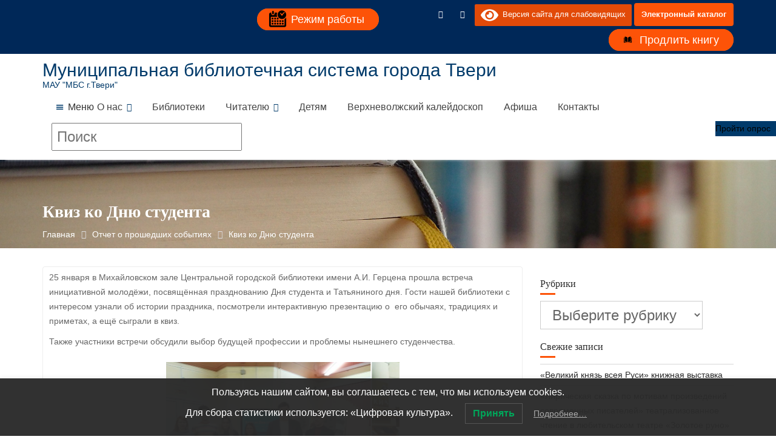

--- FILE ---
content_type: text/html; charset=UTF-8
request_url: https://mbstver.ru/glavnaya/otchet-o-proshedshih-sobytiyah1/kviz-ko-dnyu-studenta/
body_size: 28600
content:
<!DOCTYPE html><html lang="ru-RU">	<head>

		        <meta charset="UTF-8">
        <meta name="viewport" content="width=device-width, initial-scale=1">
        <meta name="yandex-verification" content="14fc31c1e5670a7b" />
        <link rel="profile" href="//gmpg.org/xfn/11">
        <link href="http://fonts.googleapis.com/css?family=PT+Sans:regular,italic,bold,bolditalic" rel="stylesheet" type="text/css" />
        <link rel="pingback" href="https://mbstver.ru/xmlrpc.php">
        <script type="text/javascript">var ajaxurl = "https://mbstver.ru/wp-admin/admin-ajax.php",ap_nonce = "6dbc54ccbc",apTemplateUrl = "https://mbstver.ru/wp-content/plugins/anspress-question-answer/templates/js-template";apQuestionID = "0";aplang = {"loading":"\u0417\u0430\u0433\u0440\u0443\u0437\u043a\u0430...","sending":"\u041e\u0442\u043f\u0440\u0430\u0432\u043a\u0430 \u0437\u0430\u043f\u0440\u043e\u0441\u0430","file_size_error":"\u0420\u0430\u0437\u043c\u0435\u0440 \u0444\u0430\u0439\u043b\u0430 \u0431\u043e\u043b\u044c\u0448\u0435, \u0447\u0435\u043c 0.48 MB","attached_max":"\u0412\u044b \u0443\u0436\u0435 \u0443\u043a\u0430\u0437\u0430\u043b\u0438 \u043c\u0430\u043a\u0441\u0438\u043c\u0430\u043b\u044c\u043d\u043e\u0435 \u043a\u043e\u043b\u0438\u0447\u0435\u0441\u0442\u0432\u043e \u0440\u0430\u0437\u0440\u0435\u0448\u0435\u043d\u043d\u044b\u0445 \u0432\u043b\u043e\u0436\u0435\u043d\u0438\u0439","commented":"\u043e\u0441\u0442\u0430\u0432\u0438\u043b \u043a\u043e\u043c\u043c\u0435\u043d\u0442\u0430\u0440\u0438\u0439","comment":"\u041a\u043e\u043c\u0435\u043d\u0442\u0430\u0440\u0438\u0439","cancel":"\u041e\u0442\u043c\u0435\u043d\u0430","update":"\u041e\u0431\u043d\u043e\u0432\u0438\u0442\u044c","your_comment":"\u041d\u0430\u043f\u0438\u0441\u0430\u0442\u044c \u043a\u043e\u043c\u043c\u0435\u043d\u0442\u0430\u0440\u0438\u0439...","notifications":"\u0423\u0432\u0435\u0434\u043e\u043c\u043b\u0435\u043d\u0438\u044f","mark_all_seen":"\u041e\u0442\u043c\u0435\u0442\u0438\u0442\u044c \u0432\u0441\u0435 \u043a\u0430\u043a \u043f\u0440\u043e\u0447\u0438\u0442\u0430\u043d\u043d\u043e\u0435","search":"\u041f\u043e\u0438\u0441\u043a","no_permission_comments":"\u0423 \u0432\u0430\u0441 \u043d\u0435\u0442 \u043f\u0440\u0430\u0432 \u043d\u0430 \u0447\u0442\u0435\u043d\u0438\u0435 \u043a\u043e\u043c\u043c\u0435\u043d\u0442\u0430\u0440\u0438\u0435\u0432.","ajax_events":"Are you sure you want to %s?","ajax_error":{"snackbar":{"success":false,"message":"Something went wrong. Please try again."},"modal":["imageUpload"]}};disable_q_suggestion = "";</script>		    <!-- PVC Template -->
    <script type="text/template" id="pvc-stats-view-template">
    <i class="pvc-stats-icon small" aria-hidden="true"><svg xmlns="http://www.w3.org/2000/svg" version="1.0" viewBox="0 0 502 315" preserveAspectRatio="xMidYMid meet"><g transform="translate(0,332) scale(0.1,-0.1)" fill="" stroke="none"><path d="M2394 3279 l-29 -30 -3 -207 c-2 -182 0 -211 15 -242 39 -76 157 -76 196 0 15 31 17 60 15 243 l-3 209 -33 29 c-26 23 -41 29 -80 29 -41 0 -53 -5 -78 -31z"/><path d="M3085 3251 c-45 -19 -58 -50 -96 -229 -47 -217 -49 -260 -13 -295 52 -53 146 -42 177 20 16 31 87 366 87 410 0 70 -86 122 -155 94z"/><path d="M1751 3234 c-13 -9 -29 -31 -37 -50 -12 -29 -10 -49 21 -204 19 -94 39 -189 45 -210 14 -50 54 -80 110 -80 34 0 48 6 76 34 21 21 34 44 34 59 0 14 -18 113 -40 219 -37 178 -43 195 -70 221 -36 32 -101 37 -139 11z"/><path d="M1163 3073 c-36 -7 -73 -59 -73 -102 0 -56 133 -378 171 -413 34 -32 83 -37 129 -13 70 36 67 87 -16 290 -86 209 -89 214 -129 231 -35 14 -42 15 -82 7z"/><path d="M3689 3066 c-15 -9 -33 -30 -42 -48 -48 -103 -147 -355 -147 -375 0 -98 131 -148 192 -74 13 15 57 108 97 206 80 196 84 226 37 273 -30 30 -99 39 -137 18z"/><path d="M583 2784 c-38 -19 -67 -74 -58 -113 9 -42 211 -354 242 -373 16 -10 45 -18 66 -18 51 0 107 52 107 100 0 39 -1 41 -124 234 -80 126 -108 162 -133 173 -41 17 -61 16 -100 -3z"/><path d="M4250 2784 c-14 -9 -74 -91 -133 -183 -95 -150 -107 -173 -107 -213 0 -55 33 -94 87 -104 67 -13 90 8 211 198 130 202 137 225 78 284 -27 27 -42 34 -72 34 -22 0 -50 -8 -64 -16z"/><path d="M2275 2693 c-553 -48 -1095 -270 -1585 -649 -135 -104 -459 -423 -483 -476 -23 -49 -22 -139 2 -186 73 -142 361 -457 571 -626 285 -228 642 -407 990 -497 242 -63 336 -73 660 -74 310 0 370 5 595 52 535 111 1045 392 1455 803 122 121 250 273 275 326 19 41 19 137 0 174 -41 79 -309 363 -465 492 -447 370 -946 591 -1479 653 -113 14 -422 18 -536 8z m395 -428 c171 -34 330 -124 456 -258 112 -119 167 -219 211 -378 27 -96 24 -300 -5 -401 -72 -255 -236 -447 -474 -557 -132 -62 -201 -76 -368 -76 -167 0 -236 14 -368 76 -213 98 -373 271 -451 485 -162 444 86 934 547 1084 153 49 292 57 452 25z m909 -232 c222 -123 408 -262 593 -441 76 -74 138 -139 138 -144 0 -16 -233 -242 -330 -319 -155 -123 -309 -223 -461 -299 l-81 -41 32 46 c18 26 49 83 70 128 143 306 141 649 -6 957 -25 52 -61 116 -79 142 l-34 47 45 -20 c26 -10 76 -36 113 -56z m-2057 25 c-40 -58 -105 -190 -130 -263 -110 -324 -59 -707 132 -981 25 -35 42 -64 37 -64 -19 0 -241 119 -326 174 -188 122 -406 314 -532 468 l-58 71 108 103 c185 178 428 349 672 473 66 33 121 60 123 61 2 0 -10 -19 -26 -42z"/><path d="M2375 1950 c-198 -44 -350 -190 -395 -379 -18 -76 -8 -221 19 -290 114 -284 457 -406 731 -260 98 52 188 154 231 260 27 69 37 214 19 290 -38 163 -166 304 -326 360 -67 23 -215 33 -279 19z"/></g></svg></i>
	 <%= total_view %> всего просмотров	<% if ( today_view > 0 ) { %>
		<span class="views_today">,  <%= today_view %> просмотры сегодня</span>
	<% } %>
	</span>
	</script>
		    <meta name='robots' content='index, follow, max-image-preview:large, max-snippet:-1, max-video-preview:-1' />
	<style>img:is([sizes="auto" i], [sizes^="auto," i]) { contain-intrinsic-size: 3000px 1500px }</style>
	
	<!-- This site is optimized with the Yoast SEO plugin v25.9 - https://yoast.com/wordpress/plugins/seo/ -->
	<title>Квиз ко Дню студента - Муниципальная библиотечная система города Твери</title>
	<link rel="canonical" href="https://mbstver.ru/glavnaya/otchet-o-proshedshih-sobytiyah1/kviz-ko-dnyu-studenta/" />
	<meta property="og:locale" content="ru_RU" />
	<meta property="og:type" content="article" />
	<meta property="og:title" content="Квиз ко Дню студента - Муниципальная библиотечная система города Твери" />
	<meta property="og:description" content="25 января в Михайловском зале Центральной городской библиотеки имени А.И. Герцена прошла встреча инициативной молодёжи, посвящённая празднованию Дня студента и Татьяниного дня.&hellip;" />
	<meta property="og:url" content="https://mbstver.ru/glavnaya/otchet-o-proshedshih-sobytiyah1/kviz-ko-dnyu-studenta/" />
	<meta property="og:site_name" content="Муниципальная библиотечная система города Твери" />
	<meta name="twitter:card" content="summary_large_image" />
	<script type="application/ld+json" class="yoast-schema-graph">{"@context":"https://schema.org","@graph":[{"@type":"WebPage","@id":"https://mbstver.ru/glavnaya/otchet-o-proshedshih-sobytiyah1/kviz-ko-dnyu-studenta/","url":"https://mbstver.ru/glavnaya/otchet-o-proshedshih-sobytiyah1/kviz-ko-dnyu-studenta/","name":"Квиз ко Дню студента - Муниципальная библиотечная система города Твери","isPartOf":{"@id":"https://mbstver.ru/#website"},"datePublished":"2023-02-01T10:35:50+00:00","breadcrumb":{"@id":"https://mbstver.ru/glavnaya/otchet-o-proshedshih-sobytiyah1/kviz-ko-dnyu-studenta/#breadcrumb"},"inLanguage":"ru-RU","potentialAction":[{"@type":"ReadAction","target":["https://mbstver.ru/glavnaya/otchet-o-proshedshih-sobytiyah1/kviz-ko-dnyu-studenta/"]}]},{"@type":"BreadcrumbList","@id":"https://mbstver.ru/glavnaya/otchet-o-proshedshih-sobytiyah1/kviz-ko-dnyu-studenta/#breadcrumb","itemListElement":[{"@type":"ListItem","position":1,"name":"Главная","item":"https://mbstver.ru/"},{"@type":"ListItem","position":2,"name":"Главная страница","item":"https://mbstver.ru/"},{"@type":"ListItem","position":3,"name":"Отчет о прошедших событиях","item":"https://mbstver.ru/glavnaya/otchet-o-proshedshih-sobytiyah1/"},{"@type":"ListItem","position":4,"name":"Квиз ко Дню студента"}]},{"@type":"WebSite","@id":"https://mbstver.ru/#website","url":"https://mbstver.ru/","name":"Муниципальная библиотечная система города Твери","description":"МАУ &quot;МБС г.Твери&quot;","publisher":{"@id":"https://mbstver.ru/#organization"},"alternateName":"МАУ МБС","potentialAction":[{"@type":"SearchAction","target":{"@type":"EntryPoint","urlTemplate":"https://mbstver.ru/?s={search_term_string}"},"query-input":{"@type":"PropertyValueSpecification","valueRequired":true,"valueName":"search_term_string"}}],"inLanguage":"ru-RU"},{"@type":"Organization","@id":"https://mbstver.ru/#organization","name":"МАУ МБС г.Твери","url":"https://mbstver.ru/","logo":{"@type":"ImageObject","inLanguage":"ru-RU","@id":"https://mbstver.ru/#/schema/logo/image/","url":"https://mbstver.ru/wp-content/uploads/2018/01/site_logo@1X.png","contentUrl":"https://mbstver.ru/wp-content/uploads/2018/01/site_logo@1X.png","width":83,"height":90,"caption":"МАУ МБС г.Твери"},"image":{"@id":"https://mbstver.ru/#/schema/logo/image/"},"sameAs":["https://vk.com/gercenka"]}]}</script>
	<!-- / Yoast SEO plugin. -->


<link rel='dns-prefetch' href='//vk.com' />
<link rel='dns-prefetch' href='//fonts.googleapis.com' />
<link rel="alternate" type="application/rss+xml" title="Муниципальная библиотечная система города Твери &raquo; Лента" href="https://mbstver.ru/feed/" />
<link rel="alternate" type="application/rss+xml" title="Муниципальная библиотечная система города Твери &raquo; Лента комментариев" href="https://mbstver.ru/comments/feed/" />
<link rel="alternate" type="text/calendar" title="Муниципальная библиотечная система города Твери &raquo; Новостная лента iCal" href="https://mbstver.ru/events1/?ical=1" />
<script type="text/javascript">
/* <![CDATA[ */
window._wpemojiSettings = {"baseUrl":"https:\/\/s.w.org\/images\/core\/emoji\/16.0.1\/72x72\/","ext":".png","svgUrl":"https:\/\/s.w.org\/images\/core\/emoji\/16.0.1\/svg\/","svgExt":".svg","source":{"concatemoji":"https:\/\/mbstver.ru\/wp-includes\/js\/wp-emoji-release.min.js?ver=6.8.3"}};
/*! This file is auto-generated */
!function(s,n){var o,i,e;function c(e){try{var t={supportTests:e,timestamp:(new Date).valueOf()};sessionStorage.setItem(o,JSON.stringify(t))}catch(e){}}function p(e,t,n){e.clearRect(0,0,e.canvas.width,e.canvas.height),e.fillText(t,0,0);var t=new Uint32Array(e.getImageData(0,0,e.canvas.width,e.canvas.height).data),a=(e.clearRect(0,0,e.canvas.width,e.canvas.height),e.fillText(n,0,0),new Uint32Array(e.getImageData(0,0,e.canvas.width,e.canvas.height).data));return t.every(function(e,t){return e===a[t]})}function u(e,t){e.clearRect(0,0,e.canvas.width,e.canvas.height),e.fillText(t,0,0);for(var n=e.getImageData(16,16,1,1),a=0;a<n.data.length;a++)if(0!==n.data[a])return!1;return!0}function f(e,t,n,a){switch(t){case"flag":return n(e,"\ud83c\udff3\ufe0f\u200d\u26a7\ufe0f","\ud83c\udff3\ufe0f\u200b\u26a7\ufe0f")?!1:!n(e,"\ud83c\udde8\ud83c\uddf6","\ud83c\udde8\u200b\ud83c\uddf6")&&!n(e,"\ud83c\udff4\udb40\udc67\udb40\udc62\udb40\udc65\udb40\udc6e\udb40\udc67\udb40\udc7f","\ud83c\udff4\u200b\udb40\udc67\u200b\udb40\udc62\u200b\udb40\udc65\u200b\udb40\udc6e\u200b\udb40\udc67\u200b\udb40\udc7f");case"emoji":return!a(e,"\ud83e\udedf")}return!1}function g(e,t,n,a){var r="undefined"!=typeof WorkerGlobalScope&&self instanceof WorkerGlobalScope?new OffscreenCanvas(300,150):s.createElement("canvas"),o=r.getContext("2d",{willReadFrequently:!0}),i=(o.textBaseline="top",o.font="600 32px Arial",{});return e.forEach(function(e){i[e]=t(o,e,n,a)}),i}function t(e){var t=s.createElement("script");t.src=e,t.defer=!0,s.head.appendChild(t)}"undefined"!=typeof Promise&&(o="wpEmojiSettingsSupports",i=["flag","emoji"],n.supports={everything:!0,everythingExceptFlag:!0},e=new Promise(function(e){s.addEventListener("DOMContentLoaded",e,{once:!0})}),new Promise(function(t){var n=function(){try{var e=JSON.parse(sessionStorage.getItem(o));if("object"==typeof e&&"number"==typeof e.timestamp&&(new Date).valueOf()<e.timestamp+604800&&"object"==typeof e.supportTests)return e.supportTests}catch(e){}return null}();if(!n){if("undefined"!=typeof Worker&&"undefined"!=typeof OffscreenCanvas&&"undefined"!=typeof URL&&URL.createObjectURL&&"undefined"!=typeof Blob)try{var e="postMessage("+g.toString()+"("+[JSON.stringify(i),f.toString(),p.toString(),u.toString()].join(",")+"));",a=new Blob([e],{type:"text/javascript"}),r=new Worker(URL.createObjectURL(a),{name:"wpTestEmojiSupports"});return void(r.onmessage=function(e){c(n=e.data),r.terminate(),t(n)})}catch(e){}c(n=g(i,f,p,u))}t(n)}).then(function(e){for(var t in e)n.supports[t]=e[t],n.supports.everything=n.supports.everything&&n.supports[t],"flag"!==t&&(n.supports.everythingExceptFlag=n.supports.everythingExceptFlag&&n.supports[t]);n.supports.everythingExceptFlag=n.supports.everythingExceptFlag&&!n.supports.flag,n.DOMReady=!1,n.readyCallback=function(){n.DOMReady=!0}}).then(function(){return e}).then(function(){var e;n.supports.everything||(n.readyCallback(),(e=n.source||{}).concatemoji?t(e.concatemoji):e.wpemoji&&e.twemoji&&(t(e.twemoji),t(e.wpemoji)))}))}((window,document),window._wpemojiSettings);
/* ]]> */
</script>
<link rel='stylesheet' id='vkontakte-frontend-styles-css' href='https://mbstver.ru/wp-content/plugins/vkontakte/assets/css/vkontakte.css?ver=6.8.3' type='text/css' media='all' />
<style id='wp-emoji-styles-inline-css' type='text/css'>

	img.wp-smiley, img.emoji {
		display: inline !important;
		border: none !important;
		box-shadow: none !important;
		height: 1em !important;
		width: 1em !important;
		margin: 0 0.07em !important;
		vertical-align: -0.1em !important;
		background: none !important;
		padding: 0 !important;
	}
</style>
<link rel='stylesheet' id='wp-block-library-css' href='https://mbstver.ru/wp-includes/css/dist/block-library/style.min.css?ver=6.8.3' type='text/css' media='all' />
<style id='wp-block-library-theme-inline-css' type='text/css'>
.wp-block-audio :where(figcaption){color:#555;font-size:13px;text-align:center}.is-dark-theme .wp-block-audio :where(figcaption){color:#ffffffa6}.wp-block-audio{margin:0 0 1em}.wp-block-code{border:1px solid #ccc;border-radius:4px;font-family:Menlo,Consolas,monaco,monospace;padding:.8em 1em}.wp-block-embed :where(figcaption){color:#555;font-size:13px;text-align:center}.is-dark-theme .wp-block-embed :where(figcaption){color:#ffffffa6}.wp-block-embed{margin:0 0 1em}.blocks-gallery-caption{color:#555;font-size:13px;text-align:center}.is-dark-theme .blocks-gallery-caption{color:#ffffffa6}:root :where(.wp-block-image figcaption){color:#555;font-size:13px;text-align:center}.is-dark-theme :root :where(.wp-block-image figcaption){color:#ffffffa6}.wp-block-image{margin:0 0 1em}.wp-block-pullquote{border-bottom:4px solid;border-top:4px solid;color:currentColor;margin-bottom:1.75em}.wp-block-pullquote cite,.wp-block-pullquote footer,.wp-block-pullquote__citation{color:currentColor;font-size:.8125em;font-style:normal;text-transform:uppercase}.wp-block-quote{border-left:.25em solid;margin:0 0 1.75em;padding-left:1em}.wp-block-quote cite,.wp-block-quote footer{color:currentColor;font-size:.8125em;font-style:normal;position:relative}.wp-block-quote:where(.has-text-align-right){border-left:none;border-right:.25em solid;padding-left:0;padding-right:1em}.wp-block-quote:where(.has-text-align-center){border:none;padding-left:0}.wp-block-quote.is-large,.wp-block-quote.is-style-large,.wp-block-quote:where(.is-style-plain){border:none}.wp-block-search .wp-block-search__label{font-weight:700}.wp-block-search__button{border:1px solid #ccc;padding:.375em .625em}:where(.wp-block-group.has-background){padding:1.25em 2.375em}.wp-block-separator.has-css-opacity{opacity:.4}.wp-block-separator{border:none;border-bottom:2px solid;margin-left:auto;margin-right:auto}.wp-block-separator.has-alpha-channel-opacity{opacity:1}.wp-block-separator:not(.is-style-wide):not(.is-style-dots){width:100px}.wp-block-separator.has-background:not(.is-style-dots){border-bottom:none;height:1px}.wp-block-separator.has-background:not(.is-style-wide):not(.is-style-dots){height:2px}.wp-block-table{margin:0 0 1em}.wp-block-table td,.wp-block-table th{word-break:normal}.wp-block-table :where(figcaption){color:#555;font-size:13px;text-align:center}.is-dark-theme .wp-block-table :where(figcaption){color:#ffffffa6}.wp-block-video :where(figcaption){color:#555;font-size:13px;text-align:center}.is-dark-theme .wp-block-video :where(figcaption){color:#ffffffa6}.wp-block-video{margin:0 0 1em}:root :where(.wp-block-template-part.has-background){margin-bottom:0;margin-top:0;padding:1.25em 2.375em}
</style>
<style id='classic-theme-styles-inline-css' type='text/css'>
/*! This file is auto-generated */
.wp-block-button__link{color:#fff;background-color:#32373c;border-radius:9999px;box-shadow:none;text-decoration:none;padding:calc(.667em + 2px) calc(1.333em + 2px);font-size:1.125em}.wp-block-file__button{background:#32373c;color:#fff;text-decoration:none}
</style>
<link rel='stylesheet' id='magnific-popup-css' href='https://mbstver.ru/wp-content/plugins/gutentor/assets/library/magnific-popup/magnific-popup.min.css?ver=1.8.0' type='text/css' media='all' />
<link rel='stylesheet' id='slick-css' href='https://mbstver.ru/wp-content/plugins/gutentor/assets/library/slick/slick.min.css?ver=1.8.1' type='text/css' media='all' />
<style id='qsm-quiz-style-inline-css' type='text/css'>


</style>
<link rel='stylesheet' id='wp-components-css' href='https://mbstver.ru/wp-includes/css/dist/components/style.min.css?ver=6.8.3' type='text/css' media='all' />
<link rel='stylesheet' id='wp-preferences-css' href='https://mbstver.ru/wp-includes/css/dist/preferences/style.min.css?ver=6.8.3' type='text/css' media='all' />
<link rel='stylesheet' id='wp-block-editor-css' href='https://mbstver.ru/wp-includes/css/dist/block-editor/style.min.css?ver=6.8.3' type='text/css' media='all' />
<link rel='stylesheet' id='popup-maker-block-library-style-css' href='https://mbstver.ru/wp-content/plugins/popup-maker/dist/packages/block-library-style.css?ver=dbea705cfafe089d65f1' type='text/css' media='all' />
<link rel='stylesheet' id='fontawesome-css' href='https://mbstver.ru/wp-content/plugins/gutentor/assets/library/fontawesome/css/all.min.css?ver=5.12.0' type='text/css' media='all' />
<link rel='stylesheet' id='wpness-grid-css' href='https://mbstver.ru/wp-content/plugins/gutentor/assets/library/wpness-grid/wpness-grid.css?ver=1.0.0' type='text/css' media='all' />
<link rel='stylesheet' id='animate-css' href='https://mbstver.ru/wp-content/plugins/gutentor/assets/library/animatecss/animate.min.css?ver=3.7.2' type='text/css' media='all' />
<link rel='stylesheet' id='wp-reusable-blocks-css' href='https://mbstver.ru/wp-includes/css/dist/reusable-blocks/style.min.css?ver=6.8.3' type='text/css' media='all' />
<link rel='stylesheet' id='wp-patterns-css' href='https://mbstver.ru/wp-includes/css/dist/patterns/style.min.css?ver=6.8.3' type='text/css' media='all' />
<link rel='stylesheet' id='wp-editor-css' href='https://mbstver.ru/wp-includes/css/dist/editor/style.min.css?ver=6.8.3' type='text/css' media='all' />
<link rel='stylesheet' id='gutentor-css' href='https://mbstver.ru/wp-content/plugins/gutentor/dist/blocks.style.build.css?ver=3.5.1' type='text/css' media='all' />
<style id='global-styles-inline-css' type='text/css'>
:root{--wp--preset--aspect-ratio--square: 1;--wp--preset--aspect-ratio--4-3: 4/3;--wp--preset--aspect-ratio--3-4: 3/4;--wp--preset--aspect-ratio--3-2: 3/2;--wp--preset--aspect-ratio--2-3: 2/3;--wp--preset--aspect-ratio--16-9: 16/9;--wp--preset--aspect-ratio--9-16: 9/16;--wp--preset--color--black: #000000;--wp--preset--color--cyan-bluish-gray: #abb8c3;--wp--preset--color--white: #ffffff;--wp--preset--color--pale-pink: #f78da7;--wp--preset--color--vivid-red: #cf2e2e;--wp--preset--color--luminous-vivid-orange: #ff6900;--wp--preset--color--luminous-vivid-amber: #fcb900;--wp--preset--color--light-green-cyan: #7bdcb5;--wp--preset--color--vivid-green-cyan: #00d084;--wp--preset--color--pale-cyan-blue: #8ed1fc;--wp--preset--color--vivid-cyan-blue: #0693e3;--wp--preset--color--vivid-purple: #9b51e0;--wp--preset--gradient--vivid-cyan-blue-to-vivid-purple: linear-gradient(135deg,rgba(6,147,227,1) 0%,rgb(155,81,224) 100%);--wp--preset--gradient--light-green-cyan-to-vivid-green-cyan: linear-gradient(135deg,rgb(122,220,180) 0%,rgb(0,208,130) 100%);--wp--preset--gradient--luminous-vivid-amber-to-luminous-vivid-orange: linear-gradient(135deg,rgba(252,185,0,1) 0%,rgba(255,105,0,1) 100%);--wp--preset--gradient--luminous-vivid-orange-to-vivid-red: linear-gradient(135deg,rgba(255,105,0,1) 0%,rgb(207,46,46) 100%);--wp--preset--gradient--very-light-gray-to-cyan-bluish-gray: linear-gradient(135deg,rgb(238,238,238) 0%,rgb(169,184,195) 100%);--wp--preset--gradient--cool-to-warm-spectrum: linear-gradient(135deg,rgb(74,234,220) 0%,rgb(151,120,209) 20%,rgb(207,42,186) 40%,rgb(238,44,130) 60%,rgb(251,105,98) 80%,rgb(254,248,76) 100%);--wp--preset--gradient--blush-light-purple: linear-gradient(135deg,rgb(255,206,236) 0%,rgb(152,150,240) 100%);--wp--preset--gradient--blush-bordeaux: linear-gradient(135deg,rgb(254,205,165) 0%,rgb(254,45,45) 50%,rgb(107,0,62) 100%);--wp--preset--gradient--luminous-dusk: linear-gradient(135deg,rgb(255,203,112) 0%,rgb(199,81,192) 50%,rgb(65,88,208) 100%);--wp--preset--gradient--pale-ocean: linear-gradient(135deg,rgb(255,245,203) 0%,rgb(182,227,212) 50%,rgb(51,167,181) 100%);--wp--preset--gradient--electric-grass: linear-gradient(135deg,rgb(202,248,128) 0%,rgb(113,206,126) 100%);--wp--preset--gradient--midnight: linear-gradient(135deg,rgb(2,3,129) 0%,rgb(40,116,252) 100%);--wp--preset--font-size--small: 13px;--wp--preset--font-size--medium: 20px;--wp--preset--font-size--large: 36px;--wp--preset--font-size--x-large: 42px;--wp--preset--spacing--20: 0.44rem;--wp--preset--spacing--30: 0.67rem;--wp--preset--spacing--40: 1rem;--wp--preset--spacing--50: 1.5rem;--wp--preset--spacing--60: 2.25rem;--wp--preset--spacing--70: 3.38rem;--wp--preset--spacing--80: 5.06rem;--wp--preset--shadow--natural: 6px 6px 9px rgba(0, 0, 0, 0.2);--wp--preset--shadow--deep: 12px 12px 50px rgba(0, 0, 0, 0.4);--wp--preset--shadow--sharp: 6px 6px 0px rgba(0, 0, 0, 0.2);--wp--preset--shadow--outlined: 6px 6px 0px -3px rgba(255, 255, 255, 1), 6px 6px rgba(0, 0, 0, 1);--wp--preset--shadow--crisp: 6px 6px 0px rgba(0, 0, 0, 1);}:where(.is-layout-flex){gap: 0.5em;}:where(.is-layout-grid){gap: 0.5em;}body .is-layout-flex{display: flex;}.is-layout-flex{flex-wrap: wrap;align-items: center;}.is-layout-flex > :is(*, div){margin: 0;}body .is-layout-grid{display: grid;}.is-layout-grid > :is(*, div){margin: 0;}:where(.wp-block-columns.is-layout-flex){gap: 2em;}:where(.wp-block-columns.is-layout-grid){gap: 2em;}:where(.wp-block-post-template.is-layout-flex){gap: 1.25em;}:where(.wp-block-post-template.is-layout-grid){gap: 1.25em;}.has-black-color{color: var(--wp--preset--color--black) !important;}.has-cyan-bluish-gray-color{color: var(--wp--preset--color--cyan-bluish-gray) !important;}.has-white-color{color: var(--wp--preset--color--white) !important;}.has-pale-pink-color{color: var(--wp--preset--color--pale-pink) !important;}.has-vivid-red-color{color: var(--wp--preset--color--vivid-red) !important;}.has-luminous-vivid-orange-color{color: var(--wp--preset--color--luminous-vivid-orange) !important;}.has-luminous-vivid-amber-color{color: var(--wp--preset--color--luminous-vivid-amber) !important;}.has-light-green-cyan-color{color: var(--wp--preset--color--light-green-cyan) !important;}.has-vivid-green-cyan-color{color: var(--wp--preset--color--vivid-green-cyan) !important;}.has-pale-cyan-blue-color{color: var(--wp--preset--color--pale-cyan-blue) !important;}.has-vivid-cyan-blue-color{color: var(--wp--preset--color--vivid-cyan-blue) !important;}.has-vivid-purple-color{color: var(--wp--preset--color--vivid-purple) !important;}.has-black-background-color{background-color: var(--wp--preset--color--black) !important;}.has-cyan-bluish-gray-background-color{background-color: var(--wp--preset--color--cyan-bluish-gray) !important;}.has-white-background-color{background-color: var(--wp--preset--color--white) !important;}.has-pale-pink-background-color{background-color: var(--wp--preset--color--pale-pink) !important;}.has-vivid-red-background-color{background-color: var(--wp--preset--color--vivid-red) !important;}.has-luminous-vivid-orange-background-color{background-color: var(--wp--preset--color--luminous-vivid-orange) !important;}.has-luminous-vivid-amber-background-color{background-color: var(--wp--preset--color--luminous-vivid-amber) !important;}.has-light-green-cyan-background-color{background-color: var(--wp--preset--color--light-green-cyan) !important;}.has-vivid-green-cyan-background-color{background-color: var(--wp--preset--color--vivid-green-cyan) !important;}.has-pale-cyan-blue-background-color{background-color: var(--wp--preset--color--pale-cyan-blue) !important;}.has-vivid-cyan-blue-background-color{background-color: var(--wp--preset--color--vivid-cyan-blue) !important;}.has-vivid-purple-background-color{background-color: var(--wp--preset--color--vivid-purple) !important;}.has-black-border-color{border-color: var(--wp--preset--color--black) !important;}.has-cyan-bluish-gray-border-color{border-color: var(--wp--preset--color--cyan-bluish-gray) !important;}.has-white-border-color{border-color: var(--wp--preset--color--white) !important;}.has-pale-pink-border-color{border-color: var(--wp--preset--color--pale-pink) !important;}.has-vivid-red-border-color{border-color: var(--wp--preset--color--vivid-red) !important;}.has-luminous-vivid-orange-border-color{border-color: var(--wp--preset--color--luminous-vivid-orange) !important;}.has-luminous-vivid-amber-border-color{border-color: var(--wp--preset--color--luminous-vivid-amber) !important;}.has-light-green-cyan-border-color{border-color: var(--wp--preset--color--light-green-cyan) !important;}.has-vivid-green-cyan-border-color{border-color: var(--wp--preset--color--vivid-green-cyan) !important;}.has-pale-cyan-blue-border-color{border-color: var(--wp--preset--color--pale-cyan-blue) !important;}.has-vivid-cyan-blue-border-color{border-color: var(--wp--preset--color--vivid-cyan-blue) !important;}.has-vivid-purple-border-color{border-color: var(--wp--preset--color--vivid-purple) !important;}.has-vivid-cyan-blue-to-vivid-purple-gradient-background{background: var(--wp--preset--gradient--vivid-cyan-blue-to-vivid-purple) !important;}.has-light-green-cyan-to-vivid-green-cyan-gradient-background{background: var(--wp--preset--gradient--light-green-cyan-to-vivid-green-cyan) !important;}.has-luminous-vivid-amber-to-luminous-vivid-orange-gradient-background{background: var(--wp--preset--gradient--luminous-vivid-amber-to-luminous-vivid-orange) !important;}.has-luminous-vivid-orange-to-vivid-red-gradient-background{background: var(--wp--preset--gradient--luminous-vivid-orange-to-vivid-red) !important;}.has-very-light-gray-to-cyan-bluish-gray-gradient-background{background: var(--wp--preset--gradient--very-light-gray-to-cyan-bluish-gray) !important;}.has-cool-to-warm-spectrum-gradient-background{background: var(--wp--preset--gradient--cool-to-warm-spectrum) !important;}.has-blush-light-purple-gradient-background{background: var(--wp--preset--gradient--blush-light-purple) !important;}.has-blush-bordeaux-gradient-background{background: var(--wp--preset--gradient--blush-bordeaux) !important;}.has-luminous-dusk-gradient-background{background: var(--wp--preset--gradient--luminous-dusk) !important;}.has-pale-ocean-gradient-background{background: var(--wp--preset--gradient--pale-ocean) !important;}.has-electric-grass-gradient-background{background: var(--wp--preset--gradient--electric-grass) !important;}.has-midnight-gradient-background{background: var(--wp--preset--gradient--midnight) !important;}.has-small-font-size{font-size: var(--wp--preset--font-size--small) !important;}.has-medium-font-size{font-size: var(--wp--preset--font-size--medium) !important;}.has-large-font-size{font-size: var(--wp--preset--font-size--large) !important;}.has-x-large-font-size{font-size: var(--wp--preset--font-size--x-large) !important;}
:where(.wp-block-post-template.is-layout-flex){gap: 1.25em;}:where(.wp-block-post-template.is-layout-grid){gap: 1.25em;}
:where(.wp-block-columns.is-layout-flex){gap: 2em;}:where(.wp-block-columns.is-layout-grid){gap: 2em;}
:root :where(.wp-block-pullquote){font-size: 1.5em;line-height: 1.6;}
</style>
<link rel='stylesheet' id='a3-pvc-style-css' href='https://mbstver.ru/wp-content/plugins/page-views-count/assets/css/style.min.css?ver=2.8.7' type='text/css' media='all' />
<link rel='stylesheet' id='default-icon-styles-css' href='https://mbstver.ru/wp-content/plugins/svg-vector-icon-plugin/public/../admin/css/wordpress-svg-icon-plugin-style.min.css?ver=6.8.3' type='text/css' media='all' />
<link rel='stylesheet' id='wp-polls-css' href='https://mbstver.ru/wp-content/plugins/wp-polls/polls-css.css?ver=2.77.3' type='text/css' media='all' />
<style id='wp-polls-inline-css' type='text/css'>
.wp-polls .pollbar {
	margin: 1px;
	font-size: 6px;
	line-height: 8px;
	height: 8px;
	background-image: url('https://mbstver.ru/wp-content/plugins/wp-polls/images/default/pollbg.gif');
	border: 1px solid #c8c8c8;
}

</style>
<link rel='stylesheet' id='lwpcng-main-css' href='https://mbstver.ru/wp-content/plugins/luckywp-cookie-notice-gdpr/front/assets/main.min.css?ver=1.2.1' type='text/css' media='all' />
<link rel='stylesheet' id='megamenu-css' href='https://mbstver.ru/wp-content/uploads/maxmegamenu/style.css?ver=c5e70b' type='text/css' media='all' />
<link rel='stylesheet' id='dashicons-css' href='https://mbstver.ru/wp-includes/css/dashicons.min.css?ver=6.8.3' type='text/css' media='all' />
<link rel='stylesheet' id='education-base-googleapis-css' href='//fonts.googleapis.com/css?family=Poppins:400,300,500,600' type='text/css' media='all' />
<link rel='stylesheet' id='bootstrap-css' href='https://mbstver.ru/wp-content/themes/education-base/assets/library/bootstrap/css/bootstrap.min.css?ver=3.3.6' type='text/css' media='all' />
<link rel='stylesheet' id='font-awesome-css' href='https://mbstver.ru/wp-content/themes/education-base/assets/library/Font-Awesome/css/font-awesome.min.css?ver=4.7.0' type='text/css' media='all' />
<link rel='stylesheet' id='jquery-owl-css' href='https://mbstver.ru/wp-content/themes/education-base/assets/library/owl-carousel/owl.carousel.css?ver=1.3.3' type='text/css' media='all' />
<link rel='stylesheet' id='education-base-style-css' href='https://mbstver.ru/wp-content/themes/education-base/style.css?ver=1.4.4' type='text/css' media='all' />
<style id='education-base-style-inline-css' type='text/css'>

             .init-animate {
                visibility: visible !important;
             }
             
              .inner-main-title {
                background-image:url('https://www.mbstver.ru/wp-content/uploads/2018/12/999book-2706733_1920.jpg');
                background-repeat:no-repeat;
                background-size:cover;
                background-attachment:fixed;
                background-position: center; 
                height: 146px;
            }
            .top-header,
            article.post .entry-header .year,
            .wpcf7-form input.wpcf7-submit ::before ,
            .btn-primary::before {
                background-color: #002858;
            }
            .site-footer{
                background-color: #003a6a;
            }
            .copy-right{
                background-color: #002858;
            }
            a:hover,
            a:active,
            a:focus,
            .widget li a:hover,
            .posted-on a:hover,
            .author.vcard a:hover,
            .cat-links a:hover,
            .comments-link a:hover,
            .edit-link a:hover,
            .tags-links a:hover,
            .byline a:hover,
             .widget li a:focus,
            .posted-on a:focus,
            .author.vcard a:focus,
            .cat-links a:focus,
            .comments-link a:focus,
            .edit-link a:focus,
            .tags-links a:focus,
            .byline a:focus,
            .main-navigation .acme-normal-page .current_page_item >a,
            .main-navigation .acme-normal-page .current-menu-item >a,
            .main-navigation .active a,
            .main-navigation .navbar-nav >li a:hover,
            .main-navigation .navbar-nav >li a:focus,
            .team-item h3 a:hover,
            .team-item h3 a:focus,
            .news-notice-content .news-content a:hover,
            .news-notice-content .news-content a:focus,
            .circle .fa{
                color: #fd5308;
            }
            .navbar .navbar-toggle:hover,
            .navbar .navbar-toggle:focus,
            .main-navigation .current_page_ancestor > a:before,
            .comment-form .form-submit input,
            .btn-primary,
            .line > span,
            .wpcf7-form input.wpcf7-submit,
            .wpcf7-form input.wpcf7-submit:hover,
            .owl-buttons > div i:hover,
            article.post .entry-header,
            .sm-up-container,
            .read-more,
            .testimonial-content,
            .round-icon,
            .round-icon:hover{
                background-color: #fd5308;
                color:#fff;
            }
            .blog article.sticky,
            .top-header .read-more,
            .circle{
                border: 2px solid #fd5308;
            }
</style>
<link rel='stylesheet' id='education_base-block-front-styles-css' href='https://mbstver.ru/wp-content/themes/education-base/acmethemes/gutenberg/gutenberg-front.css?ver=1.0' type='text/css' media='all' />
<link rel='stylesheet' id='a3pvc-css' href='//mbstver.ru/wp-content/uploads/sass/pvc.min.css?ver=1703680595' type='text/css' media='all' />
<link rel='stylesheet' id='my-calendar-lists-css' href='https://mbstver.ru/wp-content/plugins/my-calendar/css/list-presets.css?ver=3.6.12' type='text/css' media='all' />
<link rel='stylesheet' id='my-calendar-reset-css' href='https://mbstver.ru/wp-content/plugins/my-calendar/css/reset.css?ver=3.6.12' type='text/css' media='all' />
<link rel='stylesheet' id='my-calendar-style-css' href='https://mbstver.ru/wp-content/plugins//my-calendar-custom/styles/twentytwentytwo.css?ver=3.6.12-mc_custom_twentytwentytwo-css' type='text/css' media='all' />
<style id='my-calendar-style-inline-css' type='text/css'>

/* Styles by My Calendar - Joe Dolson https://www.joedolson.com/ */

.my-calendar-modal .event-title svg { background-color: #e28b00; padding: 3px; }
.mc-main .mc_1 .event-title, .mc-main .mc_1 .event-title a { background: #e28b00 !important; color: #000000 !important; }
.mc-main .mc_1 .event-title button { background: #e28b00 !important; color: #000000 !important; }
.mc-main .mc_1 .event-title a:hover, .mc-main .mc_1 .event-title a:focus { background: #ffbe33 !important;}
.mc-main .mc_1 .event-title button:hover, .mc-main .mc_1 .event-title button:focus { background: #ffbe33 !important;}
.my-calendar-modal .event-title svg { background-color: #b7a17b; padding: 3px; }
.mc-main .mc_-- .event-title, .mc-main .mc_-- .event-title a { background: #b7a17b !important; color: #000000 !important; }
.mc-main .mc_-- .event-title button { background: #b7a17b !important; color: #000000 !important; }
.mc-main .mc_-- .event-title a:hover, .mc-main .mc_-- .event-title a:focus { background: #ead4ae !important;}
.mc-main .mc_-- .event-title button:hover, .mc-main .mc_-- .event-title button:focus { background: #ead4ae !important;}
.my-calendar-modal .event-title svg { background-color: #dd9696; padding: 3px; }
.mc-main .mc_- .event-title, .mc-main .mc_- .event-title a { background: #dd9696 !important; color: #000000 !important; }
.mc-main .mc_- .event-title button { background: #dd9696 !important; color: #000000 !important; }
.mc-main .mc_- .event-title a:hover, .mc-main .mc_- .event-title a:focus { background: #ffc9c9 !important;}
.mc-main .mc_- .event-title button:hover, .mc-main .mc_- .event-title button:focus { background: #ffc9c9 !important;}
.my-calendar-modal .event-title svg { background-color: #f4f484; padding: 3px; }
.mc-main .mc_- .event-title, .mc-main .mc_- .event-title a { background: #f4f484 !important; color: #000000 !important; }
.mc-main .mc_- .event-title button { background: #f4f484 !important; color: #000000 !important; }
.mc-main .mc_- .event-title a:hover, .mc-main .mc_- .event-title a:focus { background: #ffffb7 !important;}
.mc-main .mc_- .event-title button:hover, .mc-main .mc_- .event-title button:focus { background: #ffffb7 !important;}
.my-calendar-modal .event-title svg { background-color: #c0ed9c; padding: 3px; }
.mc-main .mc_6 .event-title, .mc-main .mc_6 .event-title a { background: #c0ed9c !important; color: #000000 !important; }
.mc-main .mc_6 .event-title button { background: #c0ed9c !important; color: #000000 !important; }
.mc-main .mc_6 .event-title a:hover, .mc-main .mc_6 .event-title a:focus { background: #f3ffcf !important;}
.mc-main .mc_6 .event-title button:hover, .mc-main .mc_6 .event-title button:focus { background: #f3ffcf !important;}
.mc-main, .mc-event, .my-calendar-modal, .my-calendar-modal-overlay, .mc-event-list {--primary-dark: #313233; --primary-light: #fff; --secondary-light: #fff; --secondary-dark: #000; --highlight-dark: #666; --highlight-light: #efefef; --close-button: #b32d2e; --search-highlight-bg: #f5e6ab; --navbar-background: transparent; --nav-button-bg: #fff; --nav-button-color: #313233; --nav-button-border: #313233; --nav-input-border: #313233; --nav-input-background: #fff; --nav-input-color: #313233; --grid-cell-border: #0000001f; --grid-header-border: #313233; --grid-header-color: #313233; --grid-weekend-color: #313233; --grid-header-bg: transparent; --grid-weekend-bg: transparent; --grid-cell-background: transparent; --current-day-border: #313233; --current-day-color: #313233; --current-day-bg: transparent; --date-has-events-bg: #313233; --date-has-events-color: #f6f7f7; --calendar-heading: clamp( 1.125rem, 24px, 2.5rem ); --event-title: clamp( 1.25rem, 24px, 2.5rem ); --grid-date: 16px; --grid-date-heading: clamp( .75rem, 16px, 1.5rem ); --modal-title: 1.5rem; --navigation-controls: clamp( .75rem, 16px, 1.5rem ); --card-heading: 1.125rem; --list-date: 1.25rem; --author-card: clamp( .75rem, 14px, 1.5rem); --single-event-title: clamp( 1.25rem, 24px, 2.5rem ); --mini-time-text: clamp( .75rem, 14px 1.25rem ); --list-event-date: 1.25rem; --list-event-title: 1.2rem; --grid-max-width: 1260px; --list-preset-border-color: #000000; --list-preset-stripe-background: rgba( 0,0,0,.04 ); --list-preset-date-badge-background: #000; --list-preset-date-badge-color: #fff; --list-preset-background: transparent; --category-mc_1: #e28b00; --category-mc_--: #b7a17b; --category-mc_-: #dd9696; --category-mc_-: #f4f484; --category-mc_6: #c0ed9c; }
</style>
<link rel='stylesheet' id='bvi-styles-css' href='https://mbstver.ru/wp-content/plugins/button-visually-impaired/assets/css/bvi.min.css?ver=2.3.0' type='text/css' media='all' />
<style id='bvi-styles-inline-css' type='text/css'>

			.bvi-widget,
			.bvi-shortcode a,
			.bvi-widget a, 
			.bvi-shortcode {
				color: #ffffff;
				background-color: #e24a08;
			}
			.bvi-widget .bvi-svg-eye,
			.bvi-shortcode .bvi-svg-eye {
			    display: inline-block;
                overflow: visible;
                width: 1.125em;
                height: 1em;
                font-size: 2em;
                vertical-align: middle;
			}
			.bvi-widget,
			.bvi-shortcode {
			    -webkit-transition: background-color .2s ease-out;
			    transition: background-color .2s ease-out;
			    cursor: pointer;
			    border-radius: 2px;
			    display: inline-block;
			    padding: 5px 10px;
			    vertical-align: middle;
			    text-decoration: none;
			}
</style>
<script type="text/javascript" src="https://vk.com/js/api/share.js?ver=6.8.3" id="vkontakte-scripts-js"></script>
<script type="text/javascript" src="https://vk.com/js/api/openapi.js?ver=6.8.3" id="vkontakte-vk-openapi-scripts-js"></script>
<script type="text/javascript" src="https://mbstver.ru/wp-includes/js/jquery/jquery.min.js?ver=3.7.1" id="jquery-core-js"></script>
<script type="text/javascript" src="https://mbstver.ru/wp-includes/js/jquery/jquery-migrate.min.js?ver=3.4.1" id="jquery-migrate-js"></script>
<script src='https://mbstver.ru/wp-content/plugins/the-events-calendar/common/src/resources/js/underscore-before.js'></script>
<script type="text/javascript" src="https://mbstver.ru/wp-includes/js/underscore.min.js?ver=1.13.7" id="underscore-js"></script>
<script src='https://mbstver.ru/wp-content/plugins/the-events-calendar/common/src/resources/js/underscore-after.js'></script>
<script type="text/javascript" src="https://mbstver.ru/wp-includes/js/backbone.min.js?ver=1.6.0" id="backbone-js"></script>
<script type="text/javascript" id="a3-pvc-backbone-js-extra">
/* <![CDATA[ */
var pvc_vars = {"rest_api_url":"https:\/\/mbstver.ru\/wp-json\/pvc\/v1","ajax_url":"https:\/\/mbstver.ru\/wp-admin\/admin-ajax.php","security":"a5d4e6dd9c","ajax_load_type":"rest_api"};
/* ]]> */
</script>
<script type="text/javascript" src="https://mbstver.ru/wp-content/plugins/page-views-count/assets/js/pvc.backbone.min.js?ver=2.8.7" id="a3-pvc-backbone-js"></script>
<script type="text/javascript" src="https://mbstver.ru/wp-content/plugins/luckywp-cookie-notice-gdpr/front/assets/main.min.js?ver=1.2.1" id="lwpcng-main-js"></script>
<!--[if lt IE 9]>
<script type="text/javascript" src="https://mbstver.ru/wp-content/themes/education-base/assets/library/html5shiv/html5shiv.min.js?ver=3.7.3" id="html5-js"></script>
<![endif]-->
<!--[if lt IE 9]>
<script type="text/javascript" src="https://mbstver.ru/wp-content/themes/education-base/assets/library/respond/respond.min.js?ver=1.1.2" id="respond-js"></script>
<![endif]-->
<link rel="https://api.w.org/" href="https://mbstver.ru/wp-json/" /><link rel="alternate" title="JSON" type="application/json" href="https://mbstver.ru/wp-json/wp/v2/pages/39367" /><link rel="EditURI" type="application/rsd+xml" title="RSD" href="https://mbstver.ru/xmlrpc.php?rsd" />
<meta name="generator" content="WordPress 6.8.3" />
<link rel='shortlink' href='https://mbstver.ru/?p=39367' />
<link rel="alternate" title="oEmbed (JSON)" type="application/json+oembed" href="https://mbstver.ru/wp-json/oembed/1.0/embed?url=https%3A%2F%2Fmbstver.ru%2Fglavnaya%2Fotchet-o-proshedshih-sobytiyah1%2Fkviz-ko-dnyu-studenta%2F" />
<link rel="alternate" title="oEmbed (XML)" type="text/xml+oembed" href="https://mbstver.ru/wp-json/oembed/1.0/embed?url=https%3A%2F%2Fmbstver.ru%2Fglavnaya%2Fotchet-o-proshedshih-sobytiyah1%2Fkviz-ko-dnyu-studenta%2F&#038;format=xml" />
<script type="text/javascript" id="vkontakte-init-script">
	VK?.init({
		apiId: 51479127,
		onlyWidgets: true
	});
</script>
<style id="vkontakte-buttons-styles">
    .vk-like-div .vk-like-btn iframe {
        width: 350px !important;
    }

        .vk-share-btn{
margin:10px;
}    </style>
<meta name="tec-api-version" content="v1"><meta name="tec-api-origin" content="https://mbstver.ru"><link rel="alternate" href="https://mbstver.ru/wp-json/tribe/events/v1/" /><style type="text/css" id="custom-background-css">
body.custom-background { background-image: url("https://192.168.10.93/wp.loc/wp-content/uploads/2018/05/background27.png"); background-position: left top; background-size: auto; background-repeat: repeat; background-attachment: scroll; }
</style>
	<link rel="icon" href="https://mbstver.ru/wp-content/uploads/2018/01/cropped-site_logo@1X-32x32.png" sizes="32x32" />
<link rel="icon" href="https://mbstver.ru/wp-content/uploads/2018/01/cropped-site_logo@1X-192x192.png" sizes="192x192" />
<link rel="apple-touch-icon" href="https://mbstver.ru/wp-content/uploads/2018/01/cropped-site_logo@1X-180x180.png" />
<meta name="msapplication-TileImage" content="https://mbstver.ru/wp-content/uploads/2018/01/cropped-site_logo@1X-270x270.png" />
<link rel="alternate" type="application/rss+xml" title="RSS" href="https://mbstver.ru/rsslatest.xml" />		<style type="text/css" id="wp-custom-css">
			/*/***/
.bn-title{
	color:#fd5308;
	font-weight:bold;
}
#courses.acme-widgets.popular-course{
	background-color:#f4f4f4;
}
.acme-widgets.popular-course{
	background-color:#f4f4f4;
}
#testimonials.acme-widgets.acme-testimonials.at-no-parallax{
	background-color:#f4f4f4;
}
/*баннер*/
.owl-wrapper-outer{
	max-height:300px;
	
	margin:0 auto;
}
.owl-wrapper{
	height:300px;
}

.feature-col.col-sm-4{
	margin-top:90px;
	height:210px;
	outline: 2px solid #fff; /* Чёрная рамка */
    /*border: 3px solid #fff; /* Белая рамка */
  /*  border-radius: 10px; /* Радиус скругления */
}
@media screen and (max-width:900px) {
.feature-col.col-sm-4{
	margin-top:100px;
	height:210px;
	outline: 2px solid #fff; /* Чёрная рамка */
    /*border: 3px solid #fff; /* Белая рамка */
  /*  border-radius: 10px; /* Радиус скругления */
	}}
.image-slider-caption.init-animate.slideInUp2>a{
	color:red;
	margin:-60px;
}
/*кнопка узнать больше*/
.init-animate.slideInUp3.btn.btn-primary.outline-outward.banner-btn{
	margin-top:100px;
	margin-left:-60px;
}

.testimonial-author{
	height:160px;
	
}
.testimonial-content{
	background-color:#003a6a;
	
}
.main-navigation.navbar-collapse.collapse.my_search{
	margin-bottom:-15px;
	
}
.textwidget{
	text-align:center;
}
#mega-menu-wrap-max_mega_menu_1{
	width:75px;
		
}

ul#mega-menu-max_mega_menu_1 {
 min-width:300px;
	position: absolute;
	
	
}
h1.entry-title{
	text-transform:none;
}
#blog h2.entry-title{
	margin-top:-20px;
}

/*новости*/
.blog-item-wrapper.init-animate.slideInUp1.col-sm-12.col-md-4{
padding:10px;
}

.entry-content{

}

.at-btn-wrap{
	padding-top:24px;
	margin-top:24px;
}
/*библиотеки настройки*/
.testimonial-content {
	height:210px;
	text-align:justify;
	
}
.testimonial-content a{
	letter-spacing:normal;
	line-height:normal;
	width:300px;
	text-transform: none;

	
}

.testimonial-author-name.col-md-8 a{
	letter-spacing:normal;
	line-height:normal;
	font-size:19px;
	text-align:center;
	
}


.testimonial-author{
text-align:justify;
	
}

/***library**/
.testimonial-item.init-animate.slideInUp1{
	max-height:180px;
	min-width:280px;
}
.testimonial-content{
max-height:200px;

    }
.testimonial-author h3{
	max-height:150px;
	min-width:200px;
	font-size:18px;
}
.testimonial-author h3 a{
	max-height:150px;
	max-width:200px;
	text-align:justify;
	font-size:18px;
}
.testimonial-content p{
	font-size:12px;
		font-family: 'verdanai';
		margin-bottom:100px;
}
.col-sm-12.col-md-3{
	/*height:100px;
	margin-bottom:120px;*/
}



/*блоки слайдера*/
.feature-col-item.init-animate.slideInUp1>h4>a{
font-size:19px;
	font-weight:bold;

}
.feature-col-item.init-animate.slideInUp1 p{
	font-family: 'verdanaz';
	font-size:14px;

}

/*меню*/
.main-navigation.navbar-collapse.collapse{
	  width: 100%;
}
#primary-menu{
	float:left;

}
#mega-menu-wrap-max_mega_menu_1{
	margin-top:5px;
	width:70px;
	position: absolute;
}
@media screen and (max-width:968px){
	#mega-menu-wrap-max_mega_menu_1{
	width:100px;
	

	
}
	.mega-menu-toggle{
	margin-bottom:20px;
		position:relative;
}
}


.mega-toggle-blocks-left{
	float:left;
}
.entry-title{
	/*text-transform: capitalize;*/
}
.mega-toggle-blocks-center{
	display: none;
	visibility: hidden;
		
}
.mega-toggle-blocks-center{
		display: none;
	visibility: hidden;
}
.mega-menu-toggle{
		display: none;
	//visibility: hidden;
}
/*шапка и хлебные крошки*/
.wrapper.inner-main-title{
	 
}
/*slider_fil*/
.slider_fil{
	width:300px;
	margin:0 auto;

}
/*блок наши библиотеки*/
.mylibrary{
max-width:1200px;
	margin:0 auto;
	
}
.mylibrary table tr {
 padding-bottom:15px;
}
.mylibrary table a {
 font-size:16px;
	color:#000000;
}
.mylibrary table a:hover {
 font-size:16px;
	color:#fd5308;
}
#custom_html-2{

}
.widget_text.widget.widget_custom_html{
	
}
.textwidget{
margin:0 auto;
	max-width:1200px;
}
#tiny-carousel-slider1{
	margin:0 auto;

}
.image-slider-wrapper.home-fullscreen.responsive-img{
	height:200px;
}
.acme-owl-carausel.owl-carousel.owl-them{
	height:200px;
}
.owl-wrapper{
	height:100px;
}
.su-tabs-pane.su-clearfix a:hover{
	color:#fd5308;
}
.su-tabs-pane.su-clearfix ul li a:hover{
	color:#fd5308;
}

/*скрытие даты*/ 
.entry-header.no-image{
	visibility: hidden;
}
.entry-meta{
visibility: hidden;
}


/*контент*/
.content-wrapper.newgl{
	height:250px;
}
.banner-title.init-animate.slideInUp1{
display:none;	
	 
}
/*Заголовок КПД*/
.kpd_zag{
font-size:28px;
margin:0 auto;
}
.no_kpd{
	display:block;
	margin:0 auto;
	font-size:20px;
	text-align:center;
}
/* спрайт подвала*/
.parent-element {
      background:url(skins/img/result.png);
	  width:60px;
	  height:20px;
}
.slider_fil{
	height:500px;
}
.filial{
	margin-top:-50px
}
.filialtd{
    padding: 5px; /* Поля в ячейках */
    vertical-align: top; /* Выравнивание по верхнему краю ячеек */
   }
.libheight{
height:290px;
}
.wp-playlist-item-title{
font-size:9px;	
}
/*баннер*/
.banner-title {
display:none;
}
.adm{
	display:block;
	text-align:center;
	
}

/*меню ширина*/
li#menu-item-1271{
	margin-left:60px;
}
.mmega-menu-toggle{
	margin-right:400px;
	position:absolute;
}


.ctr{
	display:block;
	padding:10px;
	
	border:2px;
}
.kpd{
	display:block;
	margin-left:13%;
	
	
	text-align:justify;
	max-width:1000px;
}
.noimg{
	position:absolute;
	  margin-left:24%;
	color:red;
	
    font-size:20px
}
.podlojka{ 
			position:relative;
}
.pabam{
	width:100%;
	margin: 0 auto;
	text-align:center;
}
/**kzd*/
.on-now.mc_general{
	max-width:800px;
	margin:0 auto;
	padding-right:10px;

}
/***/
.tribe-events-c-top-bar__datepicker-desktop.tribe-common-a11y-hidden{
	/*display:hidden;
	color:#fff;*/
}
/****/
.su-button-center{
	margin-top:5px;
	float:right;
	/**margin-right:-200px;**/
}
.su-button-center span{
	background-color:#fd5308!important;
}
.su-button-center span:hover{
	background-color:#002858!important;
	 border: 1px solid black;
	border-color:#fd5308!important;
	color:#fd5308!important;
}
/************/
h4>a:after {
display: block; /*превращаем его в блочный элемент*/
content: ""; /*контента в данном блоке не будет поэтому в кавычках ничего не ставим*/
height: 3px; /*задаём высоту линии*/
width: 0%; /*задаём начальную ширину элемента (линии)*/
background-color: #225384; /*цвет фона элемента*/
transition: width 0.4s ease-in-out; /*данное свойство отвечает за плавное изменение ширины. Здесь можно задать время анимации в секундах (в данном случае задано 0.4 секунды)*/
}
h4>a:hover:after,
h4>a:focus:after {
width: 100%;
}
h4>a:hover{
color:#225384;
} 
/**новогодняя гирлянда*/
.decoration_img img{
	margin-top:-55px;
	padding-top:-55px;
	
}
.site-info{
	visibility: hidden;
}
.tabs{
	display:block;
	
	float:left!important;
	
	
}
/*ссылки в 80 лет победе*/
a.link80 {
    color: blue; /* Цвет ссылок */
    text-decoration: none; /* Убираем подчёркивание */
   }
   a.link80:hover {
    border-bottom: 1px dashed blue; /* Добавляем синее пунктирное подчёркивание */
   }

/*обтекание картинки кверхневолжском калейдаскопе*/
.leftfoto{
float:left;
margin: 4px 10px 2px 0px;
border:1px solid #CCC;
padding:6px;
}		</style>
		<style type="text/css">/** Mega Menu CSS: fs **/</style>
<script src="https://culturaltracking.ru/static/js/spxl.js" data-pixel-id="2604"></script>
	</head>
<body class="wp-singular page-template-default page page-id-39367 page-child parent-pageid-5201 custom-background wp-custom-logo wp-theme-education-base gutentor-active tribe-no-js mega-menu-max-mega-menu-1 right-sidebar at-sticky-header group-blog">
<a class="add_palitra" href="http://www.mbstver.ru/glavnaya/moya-biblioteka-socziologicheskij-opro/">Пройти опрос</a>
        <div class="site" id="page">
                <a class="skip-link screen-reader-text" href="#content">Skip to content</a>
        <div class='education-base-main-header-wrapper'>            <div class="top-header normal">
                <div class="container">
                    <div class="row">
                        <div class="col-sm-6 text-left">
                        <div class="su-button-center"><a href="https://mbstver.ru/glavnaya/chitatelyu/grafik-raboty/" class="su-button su-button-style-soft_1" style="color:#FFFFFF;background-color:#dc7716;border-color:#b06012;border-radius:50px;-moz-border-radius:50px;-webkit-border-radius:50px" target="_blank" rel="noopener noreferrer"><span style="color:#FFFFFF;padding:0px 24px;font-size:18px;line-height:36px;border-color:#e7a05c;border-radius:50px;-moz-border-radius:50px;-webkit-border-radius:50px;text-shadow:none;-moz-text-shadow:none;-webkit-text-shadow:none"> <img src="https://mbstver.ru/wp-content/uploads/2024/03/gas-kvas-com-p-znachok-rezhim-raboti-na-prozrachnom-fone-45-e1711892343316.png">Режим работы</span></a></div> 
                                                    </div>
                        <div class="col-sm-6 text-right">
                                    <ul class="socials init-animate">
                            <li class="vk">
                    <a href="https://vk.com/gercenka" title="vk" target="_blank"><i class="fa fa-vk"></i></a>
                </li><? /**конец добавления значка**/?>
                                <li class="google-plus">
                    <a href="https://www.mbstver.ru/glavnaya/stranicza-dlya-slaboslyshashhih/" title="для слабослышащих" target="_blank"><i class="fa fa-deaf"></i></a>
                </li>
                			
        </ul>
		
        <div class="bvi-shortcode"><a href="#" class="bvi-open"><svg aria-hidden="true" focusable="false" role="img" xmlns="http://www.w3.org/2000/svg" viewBox="0 0 576 512" class="bvi-svg-eye"><path fill="currentColor" d="M572.52 241.4C518.29 135.59 410.93 64 288 64S57.68 135.64 3.48 241.41a32.35 32.35 0 0 0 0 29.19C57.71 376.41 165.07 448 288 448s230.32-71.64 284.52-177.41a32.35 32.35 0 0 0 0-29.19zM288 400a144 144 0 1 1 144-144 143.93 143.93 0 0 1-144 144zm0-240a95.31 95.31 0 0 0-25.31 3.79 47.85 47.85 0 0 1-66.9 66.9A95.78 95.78 0 1 0 288 160z" class="bvi-svg-eye"></path></svg>&ensp;Версия сайта для слабовидящих</a></div>                                <a class="read-more" href="/kab">Электронный каталог</a>
                                <div class="su-button-center"><a href="https://www.mbstver.ru/prodl/" class="su-button su-button-style-soft_1" style="color:#FFFFFF;background-color:#dc7716;border-color:#b06012;border-radius:50px;-moz-border-radius:50px;-webkit-border-radius:50px" target="_blank" rel="noopener noreferrer"><span style="color:#FFFFFF;padding:0px 24px;font-size:18px;line-height:36px;border-color:#e7a05c;border-radius:50px;-moz-border-radius:50px;-webkit-border-radius:50px;text-shadow:none;-moz-text-shadow:none;-webkit-text-shadow:none"> <img src="https://mbstver.ru/wp-content/uploads/2024/03/4d2cbe89c434d2b8ce083ff9d23e7a40-e1711893954212.png">Продлить книгу</span></a></div> 
                        </div>
                    </div>
                </div>
            </div>
                    <div class="navbar at-navbar  education-base-sticky" id="navbar" role="navigation">
            <div class="container">
                <div class="navbar-header">
                    <button type="button" class="navbar-toggle" data-toggle="collapse" data-target=".navbar-collapse"><i class="fa fa-bars"></i></button>
                                                    <p class="site-title">
                                    <a href="https://mbstver.ru/" title="Муниципальная библиотечная система города Твери" rel="home">Муниципальная библиотечная система города Твери</a>
                                </p>
                                                                <p class="site-description">МАУ &quot;МБС г.Твери&quot;</p>
                                                </div>
                <div class="main-navigation navbar-collapse collapse">
                    <nav id="mega-menu-wrap-max_mega_menu_1" class="mega-menu-wrap"><div class="mega-menu-toggle"><div class="mega-toggle-blocks-left"><div class='mega-toggle-block mega-menu-toggle-block mega-toggle-block-1' id='mega-toggle-block-1' tabindex='0'><span class='mega-toggle-label' role='button' aria-expanded='false'><span class='mega-toggle-label-closed'>Меню</span><span class='mega-toggle-label-open'>Закрыть</span></span></div></div><div class="mega-toggle-blocks-center"></div><div class="mega-toggle-blocks-right"></div></div><ul id="mega-menu-max_mega_menu_1" class="mega-menu max-mega-menu mega-menu-horizontal mega-no-js" data-event="click" data-effect="slide" data-effect-speed="200" data-effect-mobile="slide_right" data-effect-speed-mobile="200" data-mobile-force-width="div.conteiner" data-second-click="close" data-document-click="collapse" data-vertical-behaviour="standard" data-breakpoint="60000" data-unbind="false" data-mobile-state="collapse_all" data-mobile-direction="vertical" data-hover-intent-timeout="300" data-hover-intent-interval="100"><li class="mega-menu-item mega-menu-item-type-post_type mega-menu-item-object-page mega-menu-item-has-children mega-align-bottom-left mega-menu-flyout mega-menu-item-1471" id="mega-menu-item-1471"><a class="mega-menu-link" href="https://mbstver.ru/glavnaya/o-nas/" aria-expanded="false" tabindex="0">О Нас<span class="mega-indicator" aria-hidden="true"></span></a>
<ul class="mega-sub-menu">
<li class="mega-menu-item mega-menu-item-type-post_type mega-menu-item-object-page mega-menu-item-1472" id="mega-menu-item-1472"><a class="mega-menu-link" href="https://mbstver.ru/glavnaya/o-nas/kontakty/">Контакты</a></li><li class="mega-menu-item mega-menu-item-type-post_type mega-menu-item-object-page mega-menu-item-1473" id="mega-menu-item-1473"><a class="mega-menu-link" href="https://mbstver.ru/glavnaya/o-nas/my-na-karte-goroda/">Мы на карте города</a></li><li class="mega-menu-item mega-menu-item-type-post_type mega-menu-item-object-page mega-menu-item-1474" id="mega-menu-item-1474"><a class="mega-menu-link" href="https://mbstver.ru/glavnaya/o-nas/oficzialnye-dokumenty/">Официальные документы</a></li><li class="mega-menu-item mega-menu-item-type-post_type mega-menu-item-object-page mega-menu-item-1475" id="mega-menu-item-1475"><a class="mega-menu-link" href="https://mbstver.ru/glavnaya/smi-o-nas/">СМИ о нас</a></li></ul>
</li><li class="mega-menu-item mega-menu-item-type-custom mega-menu-item-object-custom mega-align-bottom-left mega-menu-flyout mega-menu-item-1476" id="mega-menu-item-1476"><a class="mega-menu-link" href="http://www.mbstver.ru/news/" tabindex="0">Все новости</a></li><li class="mega-menu-item mega-menu-item-type-post_type mega-menu-item-object-page mega-menu-item-has-children mega-align-bottom-left mega-menu-flyout mega-menu-item-1343" id="mega-menu-item-1343"><a class="mega-menu-link" href="https://mbstver.ru/glavnaya/navigator-v-mire-knig/" aria-expanded="false" tabindex="0">Навигатор в мире книг<span class="mega-indicator" aria-hidden="true"></span></a>
<ul class="mega-sub-menu">
<li class="mega-menu-item mega-menu-item-type-post_type mega-menu-item-object-page mega-menu-item-19383" id="mega-menu-item-19383"><a class="mega-menu-link" href="https://mbstver.ru/glavnaya/navigator-v-mire-knig/glavnye-literaturnye-premii/">Главные литературные премии</a></li><li class="mega-menu-item mega-menu-item-type-post_type mega-menu-item-object-page mega-menu-item-1345" id="mega-menu-item-1345"><a class="mega-menu-link" href="https://mbstver.ru/glavnaya/navigator-v-mire-knig/knigi-yubilyary/">Книги-юбиляры</a></li><li class="mega-menu-item mega-menu-item-type-post_type mega-menu-item-object-page mega-menu-item-1346" id="mega-menu-item-1346"><a class="mega-menu-link" href="https://mbstver.ru/glavnaya/navigator-v-mire-knig/novinki/">Новинки</a></li><li class="mega-menu-item mega-menu-item-type-post_type mega-menu-item-object-page mega-menu-item-1347" id="mega-menu-item-1347"><a class="mega-menu-link" href="https://mbstver.ru/glavnaya/navigator-v-mire-knig/panorama-zhurnalnyh-publikaczij/">Панорама журнальных публикаций</a></li><li class="mega-menu-item mega-menu-item-type-post_type mega-menu-item-object-page mega-menu-item-1348" id="mega-menu-item-1348"><a class="mega-menu-link" href="https://mbstver.ru/glavnaya/navigator-v-mire-knig/rekomenduem-pochitat/">Рекомендуем почитать</a></li></ul>
</li><li class="mega-menu-item mega-menu-item-type-post_type mega-menu-item-object-page mega-current-page-ancestor mega-align-bottom-left mega-menu-flyout mega-menu-item-5204" id="mega-menu-item-5204"><a class="mega-menu-link" href="https://mbstver.ru/glavnaya/otchet-o-proshedshih-sobytiyah1/" tabindex="0">Отчет о прошедших событиях</a></li><li class="mega-menu-item mega-menu-item-type-custom mega-menu-item-object-custom mega-menu-item-has-children mega-align-bottom-left mega-menu-flyout mega-menu-item-1477" id="mega-menu-item-1477"><a class="mega-menu-link" href="#" aria-expanded="false" tabindex="0">Читателю<span class="mega-indicator" aria-hidden="true"></span></a>
<ul class="mega-sub-menu">
<li class="mega-menu-item mega-menu-item-type-post_type mega-menu-item-object-page mega-menu-item-1341" id="mega-menu-item-1341"><a class="mega-menu-link" href="https://mbstver.ru/glavnaya/chitatelyu/grafik-raboty/">График работы</a></li><li class="mega-menu-item mega-menu-item-type-post_type mega-menu-item-object-page mega-menu-item-has-children mega-menu-item-1358" id="mega-menu-item-1358"><a class="mega-menu-link" href="https://mbstver.ru/glavnaya/chitatelyu/uslugi/" aria-expanded="false">Услуги<span class="mega-indicator" aria-hidden="true"></span></a>
	<ul class="mega-sub-menu">
<li class="mega-menu-item mega-menu-item-type-post_type mega-menu-item-object-page mega-menu-item-1360" id="mega-menu-item-1360"><a class="mega-menu-link" href="https://mbstver.ru/glavnaya/chitatelyu/uslugi/platnye-uslugi/">Платные услуги</a></li><li class="mega-menu-item mega-menu-item-type-post_type mega-menu-item-object-page mega-menu-item-1359" id="mega-menu-item-1359"><a class="mega-menu-link" href="https://mbstver.ru/glavnaya/chitatelyu/uslugi/besplatnye-uslugi/">Бесплатные услуги</a></li><li class="mega-menu-item mega-menu-item-type-post_type mega-menu-item-object-page mega-menu-item-has-children mega-menu-item-1362" id="mega-menu-item-1362"><a class="mega-menu-link" href="https://mbstver.ru/glavnaya/chitatelyu/uslugi/uslugi-v-elektronnom-vide/" aria-expanded="false">Услуги в электронном виде<span class="mega-indicator" aria-hidden="true"></span></a>
		<ul class="mega-sub-menu">
<li class="mega-menu-item mega-menu-item-type-post_type mega-menu-item-object-page mega-menu-item-1340" id="mega-menu-item-1340"><a class="mega-menu-link" href="https://mbstver.ru/glavnaya/chitatelyu/virtualnaya-spravka/">Виртуальная справка</a></li><li class="mega-menu-item mega-menu-item-type-post_type mega-menu-item-object-page mega-menu-item-1361" id="mega-menu-item-1361"><a class="mega-menu-link" href="https://mbstver.ru/glavnaya/chitatelyu/uslugi/mobilnaya-biblioteka/">Мобильная библиотека</a></li>		</ul>
</li>	</ul>
</li><li class="mega-menu-item mega-menu-item-type-post_type mega-menu-item-object-page mega-menu-item-1721" id="mega-menu-item-1721"><a class="mega-menu-link" href="https://mbstver.ru/kluby/">Клубы</a></li><li class="mega-menu-item mega-menu-item-type-post_type mega-menu-item-object-page mega-menu-item-64416" id="mega-menu-item-64416"><a class="mega-menu-link" href="https://mbstver.ru/glavnaya/chitatelyu/proekty-2/">Проекты</a></li></ul>
</li><li class="mega-menu-item mega-menu-item-type-post_type mega-menu-item-object-page mega-menu-item-has-children mega-align-bottom-left mega-menu-flyout mega-menu-item-1351" id="mega-menu-item-1351"><a class="mega-menu-link" href="https://mbstver.ru/courses/" aria-expanded="false" tabindex="0">Коллегам<span class="mega-indicator" aria-hidden="true"></span></a>
<ul class="mega-sub-menu">
<li class="mega-menu-item mega-menu-item-type-post_type mega-menu-item-object-page mega-menu-item-1352" id="mega-menu-item-1352"><a class="mega-menu-link" href="https://mbstver.ru/courses/konkursy/">Конкурсы</a></li><li class="mega-menu-item mega-menu-item-type-post_type mega-menu-item-object-page mega-menu-item-1353" id="mega-menu-item-1353"><a class="mega-menu-link" href="https://mbstver.ru/courses/metodicheskaya-kopilka/">Методическая копилка</a></li><li class="mega-menu-item mega-menu-item-type-post_type mega-menu-item-object-page mega-menu-item-1355" id="mega-menu-item-1355"><a class="mega-menu-link" href="https://mbstver.ru/courses/sistema-povysheniya-kvalifikaczii/">Система повышения квалификации</a></li></ul>
</li><li class="mega-menu-item mega-menu-item-type-post_type mega-menu-item-object-page mega-menu-item-has-children mega-align-bottom-left mega-menu-flyout mega-menu-item-1356" id="mega-menu-item-1356"><a class="mega-menu-link" href="https://mbstver.ru/resursy-biblioteki/" aria-expanded="false" tabindex="0">Ресурсы библиотеки<span class="mega-indicator" aria-hidden="true"></span></a>
<ul class="mega-sub-menu">
<li class="mega-menu-item mega-menu-item-type-post_type mega-menu-item-object-page mega-menu-item-1363" id="mega-menu-item-1363"><a class="mega-menu-link" href="https://mbstver.ru/elektronnyj-katalog/">Электронный каталог</a></li><li class="mega-menu-item mega-menu-item-type-post_type mega-menu-item-object-page mega-menu-item-1357" id="mega-menu-item-1357"><a class="mega-menu-link" href="https://mbstver.ru/resursy-biblioteki/polnotekstovye-bazy-dannyh/">Полнотекстовые базы данных</a></li><li class="mega-menu-item mega-menu-item-type-custom mega-menu-item-object-custom mega-menu-item-57045" id="mega-menu-item-57045"><a target="_blank" class="mega-menu-link" href="https://mbstver.ru/wp-content/uploads/2024/10/kalendar-ibo-2025dlya-rubriki-resursy.pdf">Календарь знаменательных дат 2025</a></li><li class="mega-menu-item mega-menu-item-type-custom mega-menu-item-object-custom mega-menu-item-58435" id="mega-menu-item-58435"><a class="mega-menu-link" href="https://mbstver.ru/wp-content/uploads/2025/03/mbs-v-smi-2024.pdf">МБС в зеркале печати  Указатель статей за 2024 год</a></li></ul>
</li><li class="mega-menu-item mega-menu-item-type-post_type mega-menu-item-object-page mega-align-bottom-left mega-menu-flyout mega-menu-item-1342" id="mega-menu-item-1342"><a class="mega-menu-link" href="https://mbstver.ru/glavnaya/o-nas/gostevaya/" tabindex="0">Гостевая</a></li><li class="mega-menu-item mega-menu-item-type-post_type mega-menu-item-object-page mega-align-bottom-left mega-menu-flyout mega-menu-item-6414" id="mega-menu-item-6414"><a class="mega-menu-link" href="https://mbstver.ru/karta-sajta-2/" tabindex="0">Карта сайта</a></li><li class="mega-menu-item mega-menu-item-type-post_type mega-menu-item-object-page mega-align-bottom-left mega-menu-flyout mega-menu-item-62648" id="mega-menu-item-62648"><a class="mega-menu-link" href="https://mbstver.ru/glavnaya/poleznaya-informacziya/" tabindex="0">Полезная информация</a></li></ul><button class='mega-close' aria-label='Close'></button></nav><div class="menu-front-page-container"><ul id="primary-menu" class="nav navbar-nav navbar-right acme-normal-page"><li id="menu-item-1271" class="menu-item menu-item-type-custom menu-item-object-custom menu-item-has-children menu-item-1271"><a href="#">О нас</a>
<ul class="sub-menu">
	<li id="menu-item-751" class="menu-item menu-item-type-post_type menu-item-object-page menu-item-751"><a href="https://mbstver.ru/glavnaya/chitatelyu/grafik-raboty/">Режим работы</a></li>
	<li id="menu-item-968" class="menu-item menu-item-type-post_type menu-item-object-page menu-item-968"><a href="https://mbstver.ru/glavnaya/smi-o-nas/">СМИ о нас</a></li>
	<li id="menu-item-748" class="menu-item menu-item-type-post_type menu-item-object-page menu-item-748"><a href="https://mbstver.ru/glavnaya/o-nas/gostevaya/">Гостевая</a></li>
	<li id="menu-item-5478" class="menu-item menu-item-type-post_type menu-item-object-page menu-item-5478"><a href="https://mbstver.ru/glavnaya/o-nas/oficzialnye-dokumenty/">Официальные документы</a></li>
</ul>
</li>
<li id="menu-item-231" class="menu-item menu-item-type-custom menu-item-object-custom menu-item-231"><a href="http://www.mbstver.ru/?page_id=831">Библиотеки</a></li>
<li id="menu-item-1306" class="menu-item menu-item-type-custom menu-item-object-custom menu-item-has-children menu-item-1306"><a href="#">Читателю</a>
<ul class="sub-menu">
	<li id="menu-item-746" class="menu-item menu-item-type-post_type menu-item-object-page menu-item-746"><a href="https://mbstver.ru/glavnaya/chitatelyu/pravila-polzovaniya/">Правила пользования</a></li>
	<li id="menu-item-970" class="menu-item menu-item-type-post_type menu-item-object-page menu-item-has-children menu-item-970"><a href="https://mbstver.ru/glavnaya/chitatelyu/uslugi/">Услуги</a>
	<ul class="sub-menu">
		<li id="menu-item-971" class="menu-item menu-item-type-post_type menu-item-object-page menu-item-971"><a href="https://mbstver.ru/glavnaya/chitatelyu/uslugi/besplatnye-uslugi/">Бесплатные услуги</a></li>
		<li id="menu-item-972" class="menu-item menu-item-type-post_type menu-item-object-page menu-item-972"><a href="https://mbstver.ru/glavnaya/chitatelyu/uslugi/platnye-uslugi/">Платные услуги</a></li>
	</ul>
</li>
	<li id="menu-item-975" class="menu-item menu-item-type-post_type menu-item-object-page menu-item-has-children menu-item-975"><a href="https://mbstver.ru/glavnaya/chitatelyu/uslugi/uslugi-v-elektronnom-vide/">Услуги в электронном виде</a>
	<ul class="sub-menu">
		<li id="menu-item-1275" class="menu-item menu-item-type-custom menu-item-object-custom menu-item-1275"><a href="http://www.mbstver.ru/?page_id=1076">Виртуальная справка</a></li>
		<li id="menu-item-978" class="menu-item menu-item-type-post_type menu-item-object-page menu-item-978"><a href="https://mbstver.ru/glavnaya/chitatelyu/podpiska-na-novosti/">Подписка на новости</a></li>
		<li id="menu-item-979" class="menu-item menu-item-type-post_type menu-item-object-page menu-item-979"><a href="https://mbstver.ru/kab/">Личный кабинет</a></li>
		<li id="menu-item-980" class="menu-item menu-item-type-post_type menu-item-object-page menu-item-980"><a href="https://mbstver.ru/elektronnyj-katalog/">Электронный каталог</a></li>
		<li id="menu-item-2352" class="menu-item menu-item-type-custom menu-item-object-custom menu-item-2352"><a target="_blank" href="/kab">Электронная доставка документов</a></li>
		<li id="menu-item-2353" class="menu-item menu-item-type-custom menu-item-object-custom menu-item-2353"><a target="_blank" href="https://www.mbstver.ru/prodl/">Продление книг</a></li>
	</ul>
</li>
	<li id="menu-item-64418" class="menu-item menu-item-type-post_type menu-item-object-page menu-item-64418"><a href="https://mbstver.ru/glavnaya/rodina-geroev/">Родина героев</a></li>
	<li id="menu-item-60350" class="menu-item menu-item-type-post_type menu-item-object-page menu-item-60350"><a href="https://mbstver.ru/glavnaya/konkurs-basni-2025/">Конкурс басни 2025</a></li>
	<li id="menu-item-974" class="menu-item menu-item-type-post_type menu-item-object-page menu-item-974"><a href="https://mbstver.ru/glavnaya/chitatelyu/uslugi/mobilnaya-biblioteka/">Мобильная библиотека</a></li>
	<li id="menu-item-31613" class="menu-item menu-item-type-post_type menu-item-object-page menu-item-31613"><a href="https://mbstver.ru/glavnaya/chitatelyu/rasskazhi-mne-o-vojne/">Расскажи мне о войне…</a></li>
	<li id="menu-item-15287" class="menu-item menu-item-type-post_type menu-item-object-page menu-item-15287"><a href="https://mbstver.ru/glavnaya/chitatelyu/istoriya-russkih-bitv/">История русских битв</a></li>
	<li id="menu-item-34014" class="menu-item menu-item-type-post_type menu-item-object-page menu-item-34014"><a href="https://mbstver.ru/glavnaya/chitatelyu/otrazhenie-minuvshih-let/">«Отражение минувших лет»</a></li>
	<li id="menu-item-64417" class="menu-item menu-item-type-post_type menu-item-object-page menu-item-64417"><a href="https://mbstver.ru/glavnaya/chitatelyu/proekty-2/">Проекты</a></li>
</ul>
</li>
<li id="menu-item-1915" class="menu-item menu-item-type-custom menu-item-object-custom menu-item-1915"><a target="_blank" href="/deti/">Детям</a></li>
<li id="menu-item-32461" class="menu-item menu-item-type-custom menu-item-object-custom menu-item-32461"><a target="_blank" href="https://mbstver.ru/glavnaya/verhnevolzhskij-kalejdoskop/">Верхневолжский калейдоскоп</a></li>
<li id="menu-item-989" class="menu-item menu-item-type-custom menu-item-object-custom menu-item-989"><a href="/events1">Афиша</a></li>
<li id="menu-item-735" class="menu-item menu-item-type-post_type menu-item-object-page menu-item-735"><a href="https://mbstver.ru/glavnaya/o-nas/kontakty/">Контакты</a></li>
<li class='menu-header-search'><form action='https://www.mbstver.ru' id='searchform' method='get'><input type='text' name='s' id='s' placeholder='Поиск'></form></li></ul></div>                </div>
                <!--/.nav-collapse -->
            </div>
        </div>
        </div>	<div class="wrapper inner-main-title">
		<div class="container">
			<header class="entry-header init-animate slideInUp1">
				<h1 class="entry-title">Квиз ко Дню студента</h1>				<div class='breadcrumbs init-animate slideInUp2'><div id='education-base-breadcrumbs'><div role="navigation" aria-label="Breadcrumbs" class="breadcrumb-trail breadcrumbs" itemprop="breadcrumb"><ul class="trail-items" itemscope itemtype="http://schema.org/BreadcrumbList"><meta name="numberOfItems" content="3" /><meta name="itemListOrder" content="Ascending" /><li itemprop="itemListElement" itemscope itemtype="http://schema.org/ListItem" class="trail-item trail-begin"><a href="https://mbstver.ru/" rel="home" itemprop="item"><span itemprop="name">Главная</span></a><meta itemprop="position" content="1" /></li><li itemprop="itemListElement" itemscope itemtype="http://schema.org/ListItem" class="trail-item"><a href="https://mbstver.ru/glavnaya/otchet-o-proshedshih-sobytiyah1/" itemprop="item"><span itemprop="name">Отчет о прошедших событиях</span></a><meta itemprop="position" content="2" /></li><li class="trail-item trail-end"><span><span>Квиз ко Дню студента</span></span></li></ul></div></div></div>			</header><!-- .entry-header -->
		</div>
	</div>
	<div id="content" class="site-content container clearfix">
		<div id="primary" class="content-area">
		<main id="main" class="site-main" role="main">
			<article id="post-39367" class="init-animate slideInUp1 post-39367 page type-page status-publish hentry">
		<!-- .single-feat-->
	<div class="content-wrapper">
		<div class="entry-content">
			<p>25 января в Михайловском зале Центральной городской библиотеки имени А.И. Герцена прошла встреча инициативной молодёжи, посвящённая празднованию Дня студента и Татьяниного дня. Гости нашей библиотеки с интересом узнали об истории праздника, посмотрели интерактивную презентацию о  его обычаях, традициях и приметах, а ещё сыграли в квиз.</p>
<p>Также участники встречи обсудили выбор будущей профессии и проблемы нынешнего студенчества. </p>
<div class="su-image-carousel  su-image-carousel-has-lightbox su-image-carousel-adaptive su-image-carousel-slides-style-minimal su-image-carousel-controls-style-light su-image-carousel-align-center" style="max-width:50%" data-flickity-options='{"groupCells":true,"cellSelector":".su-image-carousel-item","adaptiveHeight":true,"cellAlign":"left","prevNextButtons":true,"pageDots":true,"autoPlay":1000,"imagesLoaded":true,"contain":false,"selectedAttraction":0.025,"friction":0.28}' id="su_image_carousel_692f5629cdc4d"><div class="su-image-carousel-item"><div class="su-image-carousel-item-content"><a href="https://mbstver.ru/wp-content/uploads/2023/02/d2zf9iflsty.jpg" data-caption=""><img fetchpriority="high" decoding="async" width="640" height="480" src="https://mbstver.ru/wp-content/uploads/2023/02/d2zf9iflsty-768x576.jpg" class="" alt="" srcset="https://mbstver.ru/wp-content/uploads/2023/02/d2zf9iflsty-768x576.jpg 768w, https://mbstver.ru/wp-content/uploads/2023/02/d2zf9iflsty-300x225.jpg 300w, https://mbstver.ru/wp-content/uploads/2023/02/d2zf9iflsty-1024x768.jpg 1024w, https://mbstver.ru/wp-content/uploads/2023/02/d2zf9iflsty-1536x1152.jpg 1536w, https://mbstver.ru/wp-content/uploads/2023/02/d2zf9iflsty-1320x990.jpg 1320w, https://mbstver.ru/wp-content/uploads/2023/02/d2zf9iflsty.jpg 1600w" sizes="(max-width: 640px) 100vw, 640px" /></a></div></div><div class="su-image-carousel-item"><div class="su-image-carousel-item-content"><a href="https://mbstver.ru/wp-content/uploads/2023/02/ihygfg1z6yo.jpg" data-caption=""><img decoding="async" width="640" height="480" src="https://mbstver.ru/wp-content/uploads/2023/02/ihygfg1z6yo-768x576.jpg" class="" alt="" srcset="https://mbstver.ru/wp-content/uploads/2023/02/ihygfg1z6yo-768x576.jpg 768w, https://mbstver.ru/wp-content/uploads/2023/02/ihygfg1z6yo-300x225.jpg 300w, https://mbstver.ru/wp-content/uploads/2023/02/ihygfg1z6yo-1024x768.jpg 1024w, https://mbstver.ru/wp-content/uploads/2023/02/ihygfg1z6yo-1536x1152.jpg 1536w, https://mbstver.ru/wp-content/uploads/2023/02/ihygfg1z6yo-1320x990.jpg 1320w, https://mbstver.ru/wp-content/uploads/2023/02/ihygfg1z6yo.jpg 1600w" sizes="(max-width: 640px) 100vw, 640px" /></a></div></div></div><script id="su_image_carousel_692f5629cdc4d_script">if(window.SUImageCarousel){setTimeout(function() {window.SUImageCarousel.initGallery(document.getElementById("su_image_carousel_692f5629cdc4d"))}, 0);}var su_image_carousel_692f5629cdc4d_script=document.getElementById("su_image_carousel_692f5629cdc4d_script");if(su_image_carousel_692f5629cdc4d_script){su_image_carousel_692f5629cdc4d_script.parentNode.removeChild(su_image_carousel_692f5629cdc4d_script);}</script>
<div class="pvc_clear"></div>
<p id="pvc_stats_39367" class="pvc_stats all  pvc_load_by_ajax_update" data-element-id="39367" style=""><i class="pvc-stats-icon small" aria-hidden="true"><svg xmlns="http://www.w3.org/2000/svg" version="1.0" viewBox="0 0 502 315" preserveAspectRatio="xMidYMid meet"><g transform="translate(0,332) scale(0.1,-0.1)" fill="" stroke="none"><path d="M2394 3279 l-29 -30 -3 -207 c-2 -182 0 -211 15 -242 39 -76 157 -76 196 0 15 31 17 60 15 243 l-3 209 -33 29 c-26 23 -41 29 -80 29 -41 0 -53 -5 -78 -31z"/><path d="M3085 3251 c-45 -19 -58 -50 -96 -229 -47 -217 -49 -260 -13 -295 52 -53 146 -42 177 20 16 31 87 366 87 410 0 70 -86 122 -155 94z"/><path d="M1751 3234 c-13 -9 -29 -31 -37 -50 -12 -29 -10 -49 21 -204 19 -94 39 -189 45 -210 14 -50 54 -80 110 -80 34 0 48 6 76 34 21 21 34 44 34 59 0 14 -18 113 -40 219 -37 178 -43 195 -70 221 -36 32 -101 37 -139 11z"/><path d="M1163 3073 c-36 -7 -73 -59 -73 -102 0 -56 133 -378 171 -413 34 -32 83 -37 129 -13 70 36 67 87 -16 290 -86 209 -89 214 -129 231 -35 14 -42 15 -82 7z"/><path d="M3689 3066 c-15 -9 -33 -30 -42 -48 -48 -103 -147 -355 -147 -375 0 -98 131 -148 192 -74 13 15 57 108 97 206 80 196 84 226 37 273 -30 30 -99 39 -137 18z"/><path d="M583 2784 c-38 -19 -67 -74 -58 -113 9 -42 211 -354 242 -373 16 -10 45 -18 66 -18 51 0 107 52 107 100 0 39 -1 41 -124 234 -80 126 -108 162 -133 173 -41 17 -61 16 -100 -3z"/><path d="M4250 2784 c-14 -9 -74 -91 -133 -183 -95 -150 -107 -173 -107 -213 0 -55 33 -94 87 -104 67 -13 90 8 211 198 130 202 137 225 78 284 -27 27 -42 34 -72 34 -22 0 -50 -8 -64 -16z"/><path d="M2275 2693 c-553 -48 -1095 -270 -1585 -649 -135 -104 -459 -423 -483 -476 -23 -49 -22 -139 2 -186 73 -142 361 -457 571 -626 285 -228 642 -407 990 -497 242 -63 336 -73 660 -74 310 0 370 5 595 52 535 111 1045 392 1455 803 122 121 250 273 275 326 19 41 19 137 0 174 -41 79 -309 363 -465 492 -447 370 -946 591 -1479 653 -113 14 -422 18 -536 8z m395 -428 c171 -34 330 -124 456 -258 112 -119 167 -219 211 -378 27 -96 24 -300 -5 -401 -72 -255 -236 -447 -474 -557 -132 -62 -201 -76 -368 -76 -167 0 -236 14 -368 76 -213 98 -373 271 -451 485 -162 444 86 934 547 1084 153 49 292 57 452 25z m909 -232 c222 -123 408 -262 593 -441 76 -74 138 -139 138 -144 0 -16 -233 -242 -330 -319 -155 -123 -309 -223 -461 -299 l-81 -41 32 46 c18 26 49 83 70 128 143 306 141 649 -6 957 -25 52 -61 116 -79 142 l-34 47 45 -20 c26 -10 76 -36 113 -56z m-2057 25 c-40 -58 -105 -190 -130 -263 -110 -324 -59 -707 132 -981 25 -35 42 -64 37 -64 -19 0 -241 119 -326 174 -188 122 -406 314 -532 468 l-58 71 108 103 c185 178 428 349 672 473 66 33 121 60 123 61 2 0 -10 -19 -26 -42z"/><path d="M2375 1950 c-198 -44 -350 -190 -395 -379 -18 -76 -8 -221 19 -290 114 -284 457 -406 731 -260 98 52 188 154 231 260 27 69 37 214 19 290 -38 163 -166 304 -326 360 -67 23 -215 33 -279 19z"/></g></svg></i> <img decoding="async" width="16" height="16" alt="Loading" src="https://mbstver.ru/wp-content/plugins/page-views-count/ajax-loader-2x.gif" border=0 /></p>
<div class="pvc_clear"></div>
		</div><!-- .entry-content -->
		<footer class="entry-footer">
					</footer><!-- .entry-footer -->
	</div>
</article><!-- #post-## -->		</main><!-- #main -->
	</div><!-- #primary -->
    <div id="secondary-right" class="at-fixed-width widget-area sidebar secondary-sidebar" role="complementary">
        <div id="sidebar-section-top" class="widget-area sidebar clearfix">
			<section id="categories-3" class="widget widget_categories"><h2 class="widget-title">Рубрики</h2><div class="line"><span></span></div><form action="https://mbstver.ru" method="get"><label class="screen-reader-text" for="cat">Рубрики</label><select  name='cat' id='cat' class='postform'>
	<option value='-1'>Выберите рубрику</option>
	<option class="level-0" value="145">75 лет Победе&nbsp;&nbsp;(83)</option>
	<option class="level-0" value="3">Анонсы&nbsp;&nbsp;(3&nbsp;483)</option>
	<option class="level-0" value="21">Выставка&nbsp;&nbsp;(28)</option>
	<option class="level-0" value="2">Новости&nbsp;&nbsp;(31)</option>
</select>
</form><script type="text/javascript">
/* <![CDATA[ */

(function() {
	var dropdown = document.getElementById( "cat" );
	function onCatChange() {
		if ( dropdown.options[ dropdown.selectedIndex ].value > 0 ) {
			dropdown.parentNode.submit();
		}
	}
	dropdown.onchange = onCatChange;
})();

/* ]]> */
</script>
</section>
		<section id="recent-posts-3" class="widget widget_recent_entries">
		<h2 class="widget-title">Свежие записи</h2><div class="line"><span></span></div>
		<ul>
											<li>
					<a href="https://mbstver.ru/velikij-knyaz-vseya-rusi-knizhnaya-vystavka/">«Великий князь всея Руси» книжная выставка</a>
									</li>
											<li>
					<a href="https://mbstver.ru/liricheskaya-skazka-po-motivam-proizvedenij-sovremennyh-pisatelej-teatralizovannoe-chtenie-v-lyubitelskom-teatre-zolotoe-runo/">«Лирическая сказка по мотивам произведений современных писателей» театрализованное чтение в любительском театре «Золотое руно»</a>
									</li>
											<li>
					<a href="https://mbstver.ru/sofiya-konstantinopolskaya-czerkovnaya-i-svetskaya-istoriya-lekcziya-v-biblejsko-bogoslovskom-lektorii-mihajlovskie-chteniya/">«София Константинопольская. Церковная и светская история» лекция в Библейско-богословском лектории «Михайловские чтения»</a>
									</li>
											<li>
					<a href="https://mbstver.ru/letopisczy-tverskogo-kraya-knizhnaya-vystavka/">«Летописцы Тверского края» книжная выставка</a>
									</li>
											<li>
					<a href="https://mbstver.ru/muzej-knigi-priglashaet/">Музей книги приглашает</a>
									</li>
											<li>
					<a href="https://mbstver.ru/xix-nedelya-kraevedeniya/">XIX Неделя краеведения</a>
									</li>
											<li>
					<a href="https://mbstver.ru/zhurnalist-pisatel-frontovik-virtualnaya-knizhnaya-vystavka-110-let-so-dnya-rozhdeniya-russkogo-sovetskogo-pisatelya-konstantina-mihajlovicha-simonova/">«Журналист, писатель, фронтовик» виртуальная книжная выставка</a>
									</li>
											<li>
					<a href="https://mbstver.ru/pravovoj-marafon-dlya-pensionerov-videokonferencziya/">«Правовой марафон для пенсионеров» видеоконференция</a>
									</li>
											<li>
					<a href="https://mbstver.ru/vecher-pamyati-poeta-anatoliya-ustyanczeva-i-prezentacziya-sbornika-neprosohshie-oblaka/">Вечер памяти поэта Анатолия Устьянцева  и презентация сборника «Непросохшие облака»</a>
									</li>
											<li>
					<a href="https://mbstver.ru/tverskoj-klub-kraevedov-priglashaet-na-zasedanie-17/">Тверской клуб краеведов приглашает на заседание</a>
									</li>
					</ul>

		</section>        </div>
    </div>
</div><!-- #content -->
        <div class="clearfix"></div>
        <footer class="site-footer">
                            <div class="container">
                    <div class="bottom">
                        <div id="footer-top">
                            <div class="footer-columns at-fixed-width">
                                                                    <div class="footer-sidebar col-sm-3 init-animate slideInUp1">
                                        <aside id="custom_html-21" class="widget_text widget widget_custom_html"><div class="textwidget custom-html-widget"><!--script >!function (e, t, r) {e.parsesiteCounterObject = r, e[r] = e[r] || function (){(e[r].q = e[r].q || []).push(arguments)};var c = document.createElement("script");c.type = "text/javascript", c.async = 1, c.src = t;var n = document.getElementsByTagName("script")[0];n.parentNode.insertBefore(c, n)}(window, "https://parsesite.ru/js/counter.sqi.js", "parsesiteCounter"), parsesiteCounter("mbstver.ru", "parsesite-sqi-counter", 1);</script>
<div id="parsesite-sqi-counter"></div><noscript><a href="https://parsesite.ru" target="_blank"><img src="https://parsesite.ru/images/analysis-counter.png" width="88" height="31" alt="Анализ сайта"></a></noscript-->    </div></aside><aside id="custom_html-19" class="widget_text widget widget_custom_html"><div class="textwidget custom-html-widget"><a href="https://portal.tverlib.ru/" target="_blank" >портал Библиотеки тверского края</a></div></aside><aside id="custom_html-20" class="widget_text widget widget_custom_html"><div class="textwidget custom-html-widget"><br>
<br><br>
<div>
<table>
<tr>
<td><a href="http://www.tver.ru/" target="_blank" title="Администрация города Твери.Официальный сайт"><div class="parent-element" style="background-position: 0px 0px;"></div></a></td>
<td><a href="http://epgu.gosuslugi.ru/pgu/" target="_blank" title="Портал государственных услуг Российской Федерации"><div class="parent-element" style="background-position: 0px -36px;"></div></a></td>
<td><a href="http://www.tverlib.ru/" target="_blank" title="Тверская областная универсальная научная библиотека им.А.М.Горького"><div class="parent-element" style="background-position: 0px -72px;"></div></a></td>
<td><a href="http://www.rba.ru/" target="_blank" title="РОССИЙСКАЯ БИБЛИОТЕЧНАЯ АССОЦИАЦИЯ"><div class="parent-element" style="background-position: 0px -108px;"></div></a></td>

<td><a href="https://xn--80aaccp4ajwpkgbl4lpb.xn--p1ai/" target="_blank" title="Официальный сайт Правительства Тверской области"><div class="parent-element" style="background-position: 0px -180px;"></div></a></td>
<td><a href="http://ksm.tver.ru/" target="_blank" title="Управление по культуре, спорту и делам молодежи администрации г. Твери"><div class="parent-element" style="background-position: 0px -216px;"></div></a></td>
<td><a href="http://www.tverduma.ru//" target="_blank" title="Официальный сайт власти города Твери"><div class="parent-element" style="background-position: 0px -252px;"></div></a></td>
</tr>
</table>
</div></div></aside>                                    </div>
                                                                    <div class="footer-sidebar col-sm-3 init-animate slideInUp1">
                                        <aside id="shortcodes-ultimate-7" class="widget shortcodes-ultimate"><h3 class="widget-title"><span>Оценка качества услуг:</span></h3><div class="line"><span></span></div><div class="textwidget"><a href="http://www.mbstver.ru/opros/" class="su-button su-button-style-soft su-button-wide" style="color:#FFFFFF;background-color:#003A6A;border-color:#002f55;border-radius:5px;-moz-border-radius:5px;-webkit-border-radius:5px" target="_blank" rel="noopener noreferrer"><span style="color:#FFFFFF;padding:0px 16px;font-size:13px;line-height:26px;border-color:#4d7697;border-radius:5px;-moz-border-radius:5px;-webkit-border-radius:5px;text-shadow:none;-moz-text-shadow:none;-webkit-text-shadow:none"> Принять участие в опросе</span></a>
</div></aside>                                    </div>
                                                                    <div class="footer-sidebar col-sm-3 init-animate slideInUp1">
                                        <aside id="media_image-2" class="widget widget_media_image"><a href="http://corbis.tverlib.ru/" target="_blank"><img width="101" height="38" src="https://mbstver.ru/wp-content/uploads/2019/04/корбис.jpg" class="image wp-image-4193  attachment-full size-full" alt="" style="max-width: 100%; height: auto;" decoding="async" loading="lazy" /></a></aside><aside id="media_image-3" class="widget widget_media_image"><a href="http://treb.tverlib.ru/" target="_blank"><img width="100" height="32" src="https://mbstver.ru/wp-content/uploads/2019/05/треб.jpg" class="image wp-image-4749  attachment-full size-full" alt="" style="max-width: 100%; height: auto;" decoding="async" loading="lazy" /></a></aside><aside id="shortcodes-ultimate-8" class="widget shortcodes-ultimate"><div class="textwidget"><a href="http://www.mbstver.ru/karta-sajta-2/" class="su-button su-button-style-soft su-button-wide" style="color:#FFFFFF;background-color:#002858;border-color:#002047;border-radius:5px;-moz-border-radius:5px;-webkit-border-radius:5px" target="_blank" rel="noopener noreferrer"><span style="color:#FFFFFF;padding:0px 16px;font-size:13px;line-height:26px;border-color:#4d698b;border-radius:5px;-moz-border-radius:5px;-webkit-border-radius:5px;text-shadow:none;-moz-text-shadow:none;-webkit-text-shadow:none"> Карта сайта</span></a></div></aside>                                    </div>
                                                                    <div class="footer-sidebar col-sm-3 init-animate slideInUp1">
                                        <aside id="custom_html-8" class="widget_text widget widget_custom_html"><div class="textwidget custom-html-widget"> <a href="https://www.mbstver.ru/komanda-obshhestvennyh-pomoshhnikov-upo/">Команда общественных помощников Уполномоченного по правам ребенка в Тверской области Ларисы Мосолыгиной</a></div></aside><aside id="shortcodes-ultimate-9" class="widget shortcodes-ultimate"><div class="textwidget"><hr>
<h3>Изучение культурно-досуговых предпочтений населения города Твери</h3>
<p>Уважаемый респондент!
	Управление по культуре, спорту и делам молодежи администрации города Твери проводит социологический опрос с целью изучения культурно-досуговых предпочтений населения города Твери.</p>
<p>Пожалуйста, внимательно прочитайте вопросы и заполните анкету.</p>

<a href="https://docs.google.com/forms/d/e/1FAIpQLSfifj45QiOyMp4x-we-MiC_RRZCkJaPVgBXdYS0z6rh3Wr8oQ/viewform?vc=0&amp;c=0&amp;w=1" class="su-button su-button-style-soft su-button-wide" style="color:#FFFFFF;background-color:#002858;border-color:#002047;border-radius:5px;-moz-border-radius:5px;-webkit-border-radius:5px" target="_blank" rel="noopener noreferrer"><span style="color:#FFFFFF;padding:0px 16px;font-size:13px;line-height:26px;border-color:#4d698b;border-radius:5px;-moz-border-radius:5px;-webkit-border-radius:5px;text-shadow:none;-moz-text-shadow:none;-webkit-text-shadow:none"> Заполнить форму</span></a></div></aside><aside id="custom_html-11" class="widget_text widget widget_custom_html"><div class="textwidget custom-html-widget"><a href="http://www.mbstver.ru/wp-admin/" target="_blank"> адм</a></div></aside>                                    </div>
                                                            </div>
                        </div><!-- #foter-top -->
                    </div><!-- bottom-->
                </div>
                <div class="clearfix"></div>
                            <div class="copy-right">
                <div class='container'>
                    <div class="row">
                        <div class="col-sm-4 init-animate fadeInDown">
                            <div class='text-left'>        <ul class="socials init-animate">
                            <li class="vk">
                    <a href="https://vk.com/gercenka" title="vk" target="_blank"><i class="fa fa-vk"></i></a>
                </li><? /**конец добавления значка**/?>
                                <li class="google-plus">
                    <a href="https://www.mbstver.ru/glavnaya/stranicza-dlya-slaboslyshashhih/" title="для слабослышащих" target="_blank"><i class="fa fa-deaf"></i></a>
                </li>
                			
        </ul>
		
        </div>                        </div>
                        <div class="col-sm-4 init-animate fadeInDown">
                                                            <p class="text-center">
                                    @ created mbs tver 2018                                </p>
                                                    </div>
                        <div class="col-sm-4 init-animate fadeInDown">
                            <div class="footer-copyright border text-right">
                                <div class="site-info">
                                    Education Base by <a href="http://www.acmethemes.com/" rel="designer">Acme Themes</a>                                </div><!-- .site-info -->
                            </div>
                        </div>
                    </div>
                </div>
                <a href="#page" class="sm-up-container"><i class="fa fa-angle-up sm-up"></i></a>
            </div>
        </footer>
            </div><!-- #page -->
    <script type="speculationrules">
{"prefetch":[{"source":"document","where":{"and":[{"href_matches":"\/*"},{"not":{"href_matches":["\/wp-*.php","\/wp-admin\/*","\/wp-content\/uploads\/*","\/wp-content\/*","\/wp-content\/plugins\/*","\/wp-content\/themes\/education-base\/*","\/*\\?(.+)"]}},{"not":{"selector_matches":"a[rel~=\"nofollow\"]"}},{"not":{"selector_matches":".no-prefetch, .no-prefetch a"}}]},"eagerness":"conservative"}]}
</script>
<!-- Chatra {literal} -->
<script>
    (function(d, w, c) {
        w.ChatraID = 'afy2Nvd7drhDHdzus';
        var s = d.createElement('script');
        w[c] = w[c] || function() {
            (w[c].q = w[c].q || []).push(arguments);
        };
        s.async = true;
        s.src = 'https://call.chatra.io/chatra.js';
        if (d.head) d.head.appendChild(s);
    })(document, window, 'Chatra');
</script>
<!-- /Chatra {/literal} -->		<script>
		( function ( body ) {
			'use strict';
			body.className = body.className.replace( /\btribe-no-js\b/, 'tribe-js' );
		} )( document.body );
		</script>
		<script> /* <![CDATA[ */var tribe_l10n_datatables = {"aria":{"sort_ascending":": activate to sort column ascending","sort_descending":": activate to sort column descending"},"length_menu":"Show _MENU_ entries","empty_table":"No data available in table","info":"Showing _START_ to _END_ of _TOTAL_ entries","info_empty":"Showing 0 to 0 of 0 entries","info_filtered":"(filtered from _MAX_ total entries)","zero_records":"No matching records found","search":"Search:","all_selected_text":"All items on this page were selected. ","select_all_link":"Select all pages","clear_selection":"Clear Selection.","pagination":{"all":"All","next":"Next","previous":"Previous"},"select":{"rows":{"0":"","_":": Selected %d rows","1":": Selected 1 row"}},"datepicker":{"dayNames":["\u0412\u043e\u0441\u043a\u0440\u0435\u0441\u0435\u043d\u044c\u0435","\u041f\u043e\u043d\u0435\u0434\u0435\u043b\u044c\u043d\u0438\u043a","\u0412\u0442\u043e\u0440\u043d\u0438\u043a","\u0421\u0440\u0435\u0434\u0430","\u0427\u0435\u0442\u0432\u0435\u0440\u0433","\u041f\u044f\u0442\u043d\u0438\u0446\u0430","\u0421\u0443\u0431\u0431\u043e\u0442\u0430"],"dayNamesShort":["\u0412\u0441","\u041f\u043d","\u0412\u0442","\u0421\u0440","\u0427\u0442","\u041f\u0442","\u0421\u0431"],"dayNamesMin":["\u0412\u0441","\u041f\u043d","\u0412\u0442","\u0421\u0440","\u0427\u0442","\u041f\u0442","\u0421\u0431"],"monthNames":["\u042f\u043d\u0432\u0430\u0440\u044c","\u0424\u0435\u0432\u0440\u0430\u043b\u044c","\u041c\u0430\u0440\u0442","\u0410\u043f\u0440\u0435\u043b\u044c","\u041c\u0430\u0439","\u0418\u044e\u043d\u044c","\u0418\u044e\u043b\u044c","\u0410\u0432\u0433\u0443\u0441\u0442","\u0421\u0435\u043d\u0442\u044f\u0431\u0440\u044c","\u041e\u043a\u0442\u044f\u0431\u0440\u044c","\u041d\u043e\u044f\u0431\u0440\u044c","\u0414\u0435\u043a\u0430\u0431\u0440\u044c"],"monthNamesShort":["\u042f\u043d\u0432\u0430\u0440\u044c","\u0424\u0435\u0432\u0440\u0430\u043b\u044c","\u041c\u0430\u0440\u0442","\u0410\u043f\u0440\u0435\u043b\u044c","\u041c\u0430\u0439","\u0418\u044e\u043d\u044c","\u0418\u044e\u043b\u044c","\u0410\u0432\u0433\u0443\u0441\u0442","\u0421\u0435\u043d\u0442\u044f\u0431\u0440\u044c","\u041e\u043a\u0442\u044f\u0431\u0440\u044c","\u041d\u043e\u044f\u0431\u0440\u044c","\u0414\u0435\u043a\u0430\u0431\u0440\u044c"],"monthNamesMin":["\u042f\u043d\u0432","\u0424\u0435\u0432","\u041c\u0430\u0440","\u0410\u043f\u0440","\u041c\u0430\u0439","\u0418\u044e\u043d","\u0418\u044e\u043b","\u0410\u0432\u0433","\u0421\u0435\u043d","\u041e\u043a\u0442","\u041d\u043e\u044f","\u0414\u0435\u043a"],"nextText":"Next","prevText":"Prev","currentText":"Today","closeText":"Done","today":"Today","clear":"Clear"}};/* ]]> */ </script><link rel='stylesheet' id='su-shortcodes-css' href='https://mbstver.ru/wp-content/plugins/shortcodes-ultimate/includes/css/shortcodes.css?ver=5.11.1' type='text/css' media='all' />
<link rel='stylesheet' id='flickity-css' href='https://mbstver.ru/wp-content/plugins/shortcodes-ultimate/vendor/flickity/flickity.css?ver=2.2.1' type='text/css' media='all' />
<script type="text/javascript" src="https://mbstver.ru/wp-content/plugins/gutentor/assets/library/wow/wow.min.js?ver=1.2.1" id="wow-js"></script>
<script type="text/javascript" src="https://mbstver.ru/wp-content/plugins/social-polls-by-opinionstage/assets/js/shortcodes.js?ver=19.11.1" id="opinionstage-shortcodes-js"></script>
<script type="text/javascript" id="wp-polls-js-extra">
/* <![CDATA[ */
var pollsL10n = {"ajax_url":"https:\/\/mbstver.ru\/wp-admin\/admin-ajax.php","text_wait":"\u0412\u0430\u0448 \u043f\u043e\u0441\u043b\u0435\u0434\u043d\u0438\u0439 \u0437\u0430\u043f\u0440\u043e\u0441 \u0435\u0449\u0435 \u043e\u0431\u0440\u0430\u0431\u0430\u0442\u044b\u0432\u0430\u0435\u0442\u0441\u044f. \u041f\u043e\u0436\u0430\u043b\u0443\u0439\u0441\u0442\u0430 \u043f\u043e\u0434\u043e\u0436\u0434\u0438\u0442\u0435 ...","text_valid":"\u041f\u043e\u0436\u0430\u043b\u0443\u0439\u0441\u0442\u0430 \u043a\u043e\u0440\u0440\u0435\u043a\u0442\u043d\u043e \u0432\u044b\u0431\u0435\u0440\u0438\u0442\u0435 \u043e\u0442\u0432\u0435\u0442.","text_multiple":"\u041c\u0430\u043a\u0441\u0438\u043c\u0430\u043b\u044c\u043d\u043e \u0434\u043e\u043f\u0443\u0441\u0442\u0438\u043c\u043e\u0435 \u0447\u0438\u0441\u043b\u043e \u0432\u0430\u0440\u0438\u0430\u043d\u0442\u043e\u0432:","show_loading":"1","show_fading":"1"};
/* ]]> */
</script>
<script type="text/javascript" src="https://mbstver.ru/wp-content/plugins/wp-polls/polls-js.js?ver=2.77.3" id="wp-polls-js"></script>
<script type="text/javascript" src="https://mbstver.ru/wp-content/themes/education-base/acmethemes/core/js/skip-link-focus-fix.js?ver=20130115" id="education-base-skip-link-focus-fix-js"></script>
<script type="text/javascript" src="https://mbstver.ru/wp-content/themes/education-base/assets/library/bootstrap/js/bootstrap.min.js?ver=3.3.6" id="bootstrap-js"></script>
<script type="text/javascript" src="https://mbstver.ru/wp-content/themes/education-base/assets/library/owl-carousel/owl.carousel.min.js?ver=1.3.3" id="jquery-owl-js"></script>
<script type="text/javascript" src="https://mbstver.ru/wp-includes/js/imagesloaded.min.js?ver=5.0.0" id="imagesloaded-js"></script>
<script type="text/javascript" src="https://mbstver.ru/wp-includes/js/masonry.min.js?ver=4.2.2" id="masonry-js"></script>
<script type="text/javascript" src="https://mbstver.ru/wp-content/themes/education-base/assets/library/magnific-popup/jquery.magnific-popup.min.js?ver=1.1.0" id="magnific-popup-js-js"></script>
<script type="text/javascript" src="https://mbstver.ru/wp-content/themes/education-base/assets/js/education-base-custom.js?ver=1.4.6" id="education-base-custom-js"></script>
<script type="text/javascript" id="bvi-script-js-extra">
/* <![CDATA[ */
var wp_bvi = {"option":{"theme":"white","font":"arial","fontSize":16,"letterSpacing":"normal","lineHeight":"normal","images":true,"reload":false,"speech":true,"builtElements":true,"panelHide":false,"panelFixed":false,"lang":"ru-RU"}};
/* ]]> */
</script>
<script type="text/javascript" src="https://mbstver.ru/wp-content/plugins/button-visually-impaired/assets/js/bvi.min.js?ver=2.3.0" id="bvi-script-js"></script>
<script type="text/javascript" id="bvi-script-js-after">
/* <![CDATA[ */
var Bvi = new isvek.Bvi(wp_bvi.option);
/* ]]> */
</script>
<script type="text/javascript" src="https://mbstver.ru/wp-includes/js/hoverIntent.min.js?ver=1.10.2" id="hoverIntent-js"></script>
<script type="text/javascript" src="https://mbstver.ru/wp-content/plugins/megamenu/js/maxmegamenu.js?ver=3.6.2" id="megamenu-js"></script>
<script type="text/javascript" id="gutentor-block-js-extra">
/* <![CDATA[ */
var gutentorLS = {"fontAwesomeVersion":"5","restNonce":"3b8334ef85","restUrl":"https:\/\/mbstver.ru\/wp-json\/"};
/* ]]> */
</script>
<script type="text/javascript" src="https://mbstver.ru/wp-content/plugins/gutentor/assets/js/gutentor.js?ver=3.5.1" id="gutentor-block-js"></script>
<script type="text/javascript" src="https://mbstver.ru/wp-includes/js/dist/dom-ready.min.js?ver=f77871ff7694fffea381" id="wp-dom-ready-js"></script>
<script type="text/javascript" src="https://mbstver.ru/wp-includes/js/dist/hooks.min.js?ver=4d63a3d491d11ffd8ac6" id="wp-hooks-js"></script>
<script type="text/javascript" src="https://mbstver.ru/wp-includes/js/dist/i18n.min.js?ver=5e580eb46a90c2b997e6" id="wp-i18n-js"></script>
<script type="text/javascript" id="wp-i18n-js-after">
/* <![CDATA[ */
wp.i18n.setLocaleData( { 'text direction\u0004ltr': [ 'ltr' ] } );
wp.i18n.setLocaleData( { 'text direction\u0004ltr': [ 'ltr' ] } );
/* ]]> */
</script>
<script type="text/javascript" id="wp-a11y-js-translations">
/* <![CDATA[ */
( function( domain, translations ) {
	var localeData = translations.locale_data[ domain ] || translations.locale_data.messages;
	localeData[""].domain = domain;
	wp.i18n.setLocaleData( localeData, domain );
} )( "default", {"translation-revision-date":"2025-11-12 11:13:48+0000","generator":"GlotPress\/4.0.3","domain":"messages","locale_data":{"messages":{"":{"domain":"messages","plural-forms":"nplurals=3; plural=(n % 10 == 1 && n % 100 != 11) ? 0 : ((n % 10 >= 2 && n % 10 <= 4 && (n % 100 < 12 || n % 100 > 14)) ? 1 : 2);","lang":"ru"},"Notifications":["\u0423\u0432\u0435\u0434\u043e\u043c\u043b\u0435\u043d\u0438\u044f"]}},"comment":{"reference":"wp-includes\/js\/dist\/a11y.js"}} );
/* ]]> */
</script>
<script type="text/javascript" src="https://mbstver.ru/wp-includes/js/dist/a11y.min.js?ver=3156534cc54473497e14" id="wp-a11y-js"></script>
<script type="text/javascript" id="mc.mcjs-js-extra">
/* <![CDATA[ */
var my_calendar = {"grid":"modal","list":"modal","mini":"modal","ajax":"true","links":"true","newWindow":"New tab","subscribe":"Subscribe","export":"Export","action":"mcjs_action","security":"053e41eb97","ajaxurl":"https:\/\/mbstver.ru\/wp-admin\/admin-ajax.php"};
/* ]]> */
</script>
<script type="text/javascript" src="https://mbstver.ru/wp-content/plugins/my-calendar/js/mcjs.min.js?ver=3.6.12" id="mc.mcjs-js"></script>
<script type="text/javascript" id="mc-modal-js-extra">
/* <![CDATA[ */
var mcm = {"context":""};
/* ]]> */
</script>
<script type="text/javascript" src="https://mbstver.ru/wp-content/plugins/my-calendar/js/modal/accessible-modal-window-aria.min.js?ver=3.6.12" id="mc-modal-js"></script>
<script type="text/javascript" src="https://mbstver.ru/wp-content/plugins/gutentor/assets/library/magnific-popup/jquery.magnific-popup.min.js?ver=1.1.0" id="magnific-popup-js"></script>
<script type="text/javascript" src="https://mbstver.ru/wp-content/plugins/shortcodes-ultimate/vendor/flickity/flickity.js?ver=2.2.1" id="flickity-js"></script>
<script type="text/javascript" id="su-shortcodes-js-extra">
/* <![CDATA[ */
var SUShortcodesL10n = {"noPreview":"\u042d\u0442\u043e\u0442 \u0448\u043e\u0440\u0442\u043a\u043e\u0434 \u043d\u0435 \u0440\u0430\u0431\u043e\u0442\u0430\u0435\u0442 \u0432 \u0440\u0435\u0436\u0438\u043c\u0435 \u043f\u0440\u0435\u0434\u043f\u0440\u043e\u0441\u043c\u043e\u0442\u0440\u0430. \u041f\u043e\u0436\u0430\u043b\u0443\u0439\u0441\u0442\u0430 \u0432\u0441\u0442\u0430\u0432\u044c\u0442\u0435 \u0448\u043e\u0440\u0442\u043a\u043e\u0434 \u0432 \u0440\u0435\u0434\u0430\u043a\u0442\u043e\u0440 \u0438 \u043f\u043e\u0441\u043c\u043e\u0442\u0440\u0438\u0442\u0435 \u0440\u0435\u0437\u0443\u043b\u044c\u0442\u0430\u0442 \u043d\u0430 \u0441\u0442\u0440\u0430\u043d\u0438\u0446\u0435 \u0437\u0430\u043f\u0438\u0441\u0438.","magnificPopup":{"close":"\u0417\u0430\u043a\u0440\u044b\u0442\u044c (Esc)","loading":"\u0417\u0430\u0433\u0440\u0443\u0437\u043a\u0430...","prev":"\u041d\u0430\u0437\u0430\u0434 (\u041a\u043b\u0430\u0432\u0438\u0448\u0430 \u0412\u043b\u0435\u0432\u043e)","next":"\u0412\u043f\u0435\u0440\u0435\u0434 (\u041a\u043b\u0430\u0432\u0438\u0448\u0430 \u0412\u043f\u0440\u0430\u0432\u043e)","counter":"%curr% \u0438\u0437 %total%","error":"Failed to load content. <a href=\"%url%\" target=\"_blank\"><u>Open link<\/u><\/a>"}};
/* ]]> */
</script>
<script type="text/javascript" src="https://mbstver.ru/wp-content/plugins/shortcodes-ultimate/includes/js/shortcodes/index.js?ver=5.11.1" id="su-shortcodes-js"></script>
<div class="js-lwpcngNotice lwpcngNotice lwpcngNotice-sticked lwpcngNoticeBar lwpcngNoticeBar-bottom lwpcngNotice-dark lwpcngHide" data-cookie-expire="31536000000" data-status-accepted="1" data-status-rejected="2" data-reload-after-accept="" data-reload-after-reject="" data-use-show-again=""><div class="lwpcngNotice_message">
    Пользуясь нашим сайтом, вы соглашаетесь с тем, что мы используем cookies.  <br />
Для сбора статистики используется: «Цифровая культура». </div>
<div class="lwpcngNotice_buttons">
    <div class="lwpcngNotice_accept js-lwpcngAccept">
        Принять    </div>
                <div class="lwpcngNotice_more">
            <a target="_blank" href="https://mbstver.ru/glavnaya/soglashenie-o-kuki/">Подробнее…</a>        </div>
    </div>
</div></body>
</html>

--- FILE ---
content_type: text/css
request_url: https://mbstver.ru/wp-content/themes/education-base/style.css?ver=1.4.4
body_size: 10006
content:
@import url("https://fonts.googleapis.com/css2?family=Langar&display=swap");
/*
Theme Name: Education Base
Theme URI: https://www.acmethemes.com/themes/education-base
Author: acmethemes
Author URI: https://www.acmethemes.com/
Description: Education Base is an attractive, modern, easy to use and responsive WordPress education theme with colorful design and stunning flexibility . This theme is capable of tackling the overall needs of all educational institute websites including universities, colleges, schools and others.  Education Base can be also used for business and corporate websites or one page sites. The advanced theme options and available various widgets with drag and drop features will help to customize your site as your need.  Some of the available options are awesome slider section, header options, footer options, layout design options, advanced color options, widget options, custom copyright options, integrated social icons, notice bar options and lots of other available options will allow you to create unique website as you want. This theme will help you to create very high quality educational website easily with no time at all.  Support Forum: http://www.acmethemes.com/supports/ , Docs : http://www.doc.acmethemes.com/education-base/ , Demo : http://www.demo.acmethemes.com/education-base/
Version: 1.4.7
License: GNU General Public License v2 or later
License URI: http://www.gnu.org/licenses/gpl-2.0.html
Text Domain: education-base
Tags: one-column, two-columns, three-columns, four-columns, left-sidebar, right-sidebar, flexible-header, custom-background, custom-colors, custom-header, custom-menu, custom-logo, editor-style, featured-images, footer-widgets, full-width-template, rtl-language-support, sticky-post, theme-options, threaded-comments, translation-ready, blog, e-commerce, education

*/

/*--------------------------------------------------------------
>>> TABLE OF CONTENTS:
----------------------------------------------------------------
# Normalize
# Typography
# Elements
# Forms
# Navigation
	## Links
	## Menus
# Accessibility
# Alignments
# Clearings
# Widgets
# Content
    ## Posts and pages
	## Post Formats
	## Comments
# Infinite scroll
# Media
	## Captions
	## Galleries
#Custom CSS

/*--------------------------------------------------------------
# Normalize
--------------------------------------------------------------*/

html {
  font-family: "UltimaPro", sans-serif;
  box-sizing: border-box;
  -webkit-text-size-adjust: 100%;
}

body {
  margin: 0;
  -ms-word-wrap: break-word;
  word-wrap: break-word;
}
article,
aside,
details,
figcaption,
figure,
footer,
header,
hgroup,
main,
nav,
section,
summary {
  display: block;
}
audio,
canvas,
progress,
video {
  display: inline-block;
  vertical-align: baseline;
}
audio:not([controls]) {
  display: none;
  height: 0;
}

[hidden],
template {
  display: none;
}
a {
  background: transparent;
  color: #000;
}
a:hover,
a:active,
a:focus {
  outline: 0;
  background: transparent;
  text-decoration: none;
}
abbr[title] {
  border-bottom: 1px dotted;
}
b,
strong {
  font-weight: bold;
}
dfn {
  font-style: italic;
}
mark,
ins {
  color: #2d2d2d;
}
small {
  font-size: 80%;
}
sub,
sup {
  font-size: 75%;
  line-height: 0;
  position: relative;
  vertical-align: baseline;
}
sup {
  top: -0.5em;
}
sub {
  bottom: -0.25em;
}
img {
  border: 0;
  max-width: 100%;
  height: auto;
}
svg:not(:root) {
  overflow: hidden;
}
hr {
  -moz-box-sizing: content-box;
  box-sizing: content-box;
  height: 0;
}
pre {
  overflow: auto;
}
code,
kbd,
pre,
samp {
  font-family: monospace, monospace;
  font-size: 1em;
}
button,
input,
optgroup,
select,
textarea {
  color: inherit;
  font: inherit;
  margin: 0;
  font-size: 16px;
  font-size: 1.5rem;
  line-height: 1.5;
}

button {
  overflow: visible;
}
button,
select {
  text-transform: none;
}
select {
  background: #ffffff;
  border: 1px solid #cccccc;
  max-width: 100%;
  padding: 8px 15px;
}
button,
html input[type="button"],
input[type="reset"],
input[type="submit"] {
  -webkit-appearance: button;
  cursor: pointer;
}
button[disabled],
html input[disabled] {
  cursor: default;
}
button::-moz-focus-inner,
input::-moz-focus-inner {
  border: 0;
  padding: 0;
}
input {
  line-height: normal;
  max-width: 100%;
  padding: 7px;
}
input[type="checkbox"],
input[type="radio"] {
  box-sizing: border-box;
  padding: 0;
}
input[type="number"]::-webkit-inner-spin-button,
input[type="number"]::-webkit-outer-spin-button {
  height: auto;
}
input[type="search"] {
  -webkit-appearance: textfield;
  -moz-box-sizing: content-box;
  -webkit-box-sizing: content-box;
  box-sizing: content-box;
}
input[type="search"]::-webkit-search-cancel-button,
input[type="search"]::-webkit-search-decoration {
  -webkit-appearance: none;
}
fieldset {
  border: 1px solid #c0c0c0;
  margin: 0 2px;
  padding: 0.35em 0.625em 0.75em;
}
legend {
  border: 0;
  padding: 0;
}
textarea {
  overflow: auto;
}
optgroup {
  font-weight: bold;
}
table {
  border-collapse: collapse;
  border-spacing: 0;
  margin: 0 0 1.5em;
  width: 100%;
}
td,
th {
  padding: 0;
}

/*--------------------------------------------------------------
# Typography
--------------------------------------------------------------*/
body {
  color: #666;
  font-family: "UltimaPro", sans-serif;

  font-size: 14px;
  font-weight: 300;
  line-height: 24px;
  text-align: left;
}
p.test1 {
  font-family: "Lobster", serif;
}
p.text2 {
  font-family: "verdanaz", serif;
  font-size: 17px;
}
h1,
h1 a,
h2,
h2 a,
h3,
h3 a,
h4,
h4 a,
h5,
h5 a,
h6,
h6 a {
  font-family: "UltimaPro", serif;
  /*font-family: 'Poppins', sans-serif;*/
  /*text-transform: uppercase;*/
  font-weight: 500;
  color: #2d2d2d;
}

h1 {
  font-size: 26px;
}
h2 {
  font-size: 20px;
}
h3 {
  font-size: 18px;
}
h4 {
  font-size: 16px;
}
h5 {
  font-size: 14px;
}
h6 {
  font-size: 12px;
}
ul,
ol {
  margin: 0 0 1.5em 3em;
}
ul {
  list-style: disc;
}
ol {
  list-style: decimal;
}
dt {
  font-weight: bold;
}

dd {
  margin: 0 1.5em 1.5em;
}
blockquote:before,
blockquote:after,
q:before,
q:after {
  content: "";
}

blockquote,
q {
  quotes: "" "";
}
address {
  margin: 0 0 1.5em;
}
.entry-meta i.fa,
.entry-footer i.fa {
  margin-right: 5px;
}
/*--------------------------------------------------------------
# Navigation
--------------------------------------------------------------*/
.navbar {
  background: #fff;
  margin: 0;
  padding: 15px 0;
  transition: all 0.2s ease-out 0s;
  border: 0;
  border-radius: 0;
  -webkit-box-shadow: 0px 10px 4px -10px rgba(238, 238, 238, 0.9);
  -moz-box-shadow: 0px 10px 4px -10px rgba(238, 238, 238, 0.9);
  box-shadow: 0px 10px 4px -10px rgba(238, 238, 238, 0.9);
}
.navbar-brand > img {
  display: block;
  max-height: 55px;
  max-width: 310px;
}
.navbar .navbar-brand {
  margin: 0 0 0 15px;
  padding: 0;
  max-width: 40%;
}
.no-fs-clearfix {
  height: 80px;
}
.navbar .navbar-toggle {
  background-color: #2d2d2d;
  color: #ffffff;
  font-size: 22px;
  border-radius: 4px;
  margin-bottom: 3px;
  margin-top: 3px;
  outline: medium none;
  transition: all 0.2s ease-out 0s;
}
.navbar .navbar-toggle .icon-bar {
  background-color: #2d2d2d;
}
.navbar-nav > li {
  float: none;
}
.nav > li > a:focus {
  background-color: transparent;
}
/*Sticky*/
.at-sticky-header .education-base-main-header-wrapper {
  position: absolute;
  top: 0;
  z-index: 99;
  width: 100%;
}
.admin-bar.at-sticky-header .education-base-main-header-wrapper {
  top: 32px;
}
.navbar-fixed-top {
  -webkit-animation: navigationFlipIn 0.5s;
  animation: navigationFlipIn 0.5s;
  margin-top: 0 !important;
  background: #fff;
}
@-webkit-keyframes navigationFlipIn {
  from {
    top: -100px;
  }
  to {
    to: 0;
  }
}
@keyframes navigationFlipIn {
  from {
    top: -100px;
  }
  to {
    top: 0;
  }
}
@media (min-width: 1024px) {
  .alternative-info-menu .navbar-header {
    max-width: 25%;
  }
  .alternative-info-menu .at-beside-navbar-header {
    width: 75%;
    float: right;
  }
}
.admin-bar .navbar-fixed-top {
  top: 32px;
}
/*main-navigation*/
.main-navigation {
  float: right;
  z-index: 99;
}
.main-navigation ul {
  list-style: none;
  margin: 0;
  padding-left: 0;
}
.main-navigation li {
  display: inline-block;
  position: relative;
}
.main-navigation a {
  color: #444444;
  display: block;
  padding: 12px 16px;
  text-decoration: none;
  font-size: 16px;
  transition: all 0.5s ease 0s;
  -webkit-transition: all 0.5s ease 0s;
  -moz-transition: all 0.5s ease 0s;
  -o-transition: all 0.5s ease 0s;
  -ms-transition: all 0.5s ease 0s;
}
.main-navigation a:hover {
  background: transparent;
}

/*submenu*/
.navbar-nav > li.menu-item-has-children > a::after {
  color: #003a6a;
  content: "\f107";
  font-family: FontAwesome;
  font-size: 14px;
  margin-left: 7px;
}
.main-navigation ul ul {
  box-shadow: 0 3px 3px rgba(0, 0, 0, 0.2);
  float: left;
  position: absolute;
  left: -999em;
  z-index: 99999;
  background: #003a6a;
  text-align: left;
}

.main-navigation ul ul ul {
  top: 0;
}
.main-navigation ul ul a {
  font-size: 14px;
  padding: 12px 18px;
  width: 200px;
  color: #fff;
}

.main-navigation li:hover > a {
  background: rgba(0, 0, 0, 0);
}

.main-navigation ul li:hover > ul {
  left: auto;
}
.main-navigation ul ul li:hover > ul {
  left: 100%;
}

@media screen and (max-width: 1199px) and (min-width: 1024px) {
  .main-navigation a {
    font-size: 16px;
    padding: 18px 23px;
  }
}

@media screen and (max-width: 1023px) {
  .navbar .container > .navbar-collapse,
  .navbar .container > .navbar-header {
    margin: 0;
  }
  .main-navigation {
    float: none;
    background: #fff;
    box-shadow: 0 0.15em 0.35em 0 rgba(0, 0, 0, 0.133);
  }
  .navbar {
    margin-bottom: 0;
  }

  .main-navigation li {
    float: none;
    display: block;
    border-top: 1px solid #999;
  }

  .main-navigation.toggled .nav-menu {
    background: none repeat scroll 0 0 #000;
  }

  .main-navigation ul ul {
    background: none repeat scroll 0 0 #000;
    display: block;
    float: none;
    position: static;
    text-align: left;
    box-shadow: none;
  }

  .main-navigation ul ul li {
    padding-left: 25px;
  }

  .main-navigation ul ul li a {
    display: block;
    width: auto;
  }
  .main-navigation ul ul a:hover {
    background: rgba(0, 0, 0, 0);
  }
  .main-navigation a {
    padding: 6px 10px;
    font-size: 12px;
  }
}

.site-main .comment-navigation,
.site-main .posts-navigation,
.site-main .post-navigation {
  margin: 0 0 1.5em;
  overflow: hidden;
}

.comment-navigation .nav-previous,
.posts-navigation .nav-previous,
.post-navigation .nav-previous {
  float: left;
  width: 50%;
}

.comment-navigation .nav-next,
.posts-navigation .nav-next,
.post-navigation .nav-next {
  float: right;
  text-align: right;
  width: 50%;
}
/*--------------------------------------------------------------
# Accessibility
--------------------------------------------------------------*/
/* Text meant only for screen readers. */
.screen-reader-text {
  clip: rect(1px, 1px, 1px, 1px);
  position: absolute !important;
  height: 1px;
  width: 1px;
  overflow: hidden;
}
.screen-reader-text:focus {
  background-color: #f1f1f1;
  border-radius: 3px;
  box-shadow: 0 0 2px 2px rgba(0, 0, 0, 0.6);
  clip: auto !important;
  display: block;
  font-size: 14px;
  font-weight: bold;
  height: auto;
  left: 5px;
  line-height: normal;
  padding: 15px 23px 14px;
  text-decoration: none;
  top: 5px;
  width: auto;
  z-index: 100000; /* Above WP toolbar. */
}
/*--------------------------------------------------------------
# Alignments
--------------------------------------------------------------*/
.alignleft {
  display: inline;
  float: left;
  margin-right: 1.5em;
}
.alignright {
  display: inline;
  float: right;
  margin-left: 1.5em;
}
.aligncenter {
  clear: both;
  display: block;
  margin-left: auto;
  margin-right: auto;
}
/*--------------------------------------------------------------
# Clearings
--------------------------------------------------------------*/
.clear {
  clear: both;
}
.clearfix:after,
.clearfix:before {
  display: table;
  content: "";
}
.clearfix:after {
  clear: both;
}
.clearfix {
  *zoom: 1;
}
* {
  box-sizing: border-box;
  -webkit-box-sizing: border-box;
  -moz-box-sizing: border-box;
}

/*--------------------------------------------------------------
# Widgets
--------------------------------------------------------------*/
.widget ul,
.widget ol {
  margin: 0;
  padding: 0;
}
/* Search widget. */
.widget_search .search-submit {
  display: none;
}
.widget_search {
  position: relative;
  width: 100%;
}

/*** CALENDER ***/
.calendar_wrap #wp-calendar {
  width: 100%;
}
.calendar_wrap #wp-calendar caption {
  font-size: 13px;
  font-weight: 700;
  padding: 15px 0;
  text-align: center;
  /*text-transform: uppercase;*/
}
.calendar_wrap table,
.calendar_wrap th,
.calendar_wrap td,
.calendar_wrap tr {
  border: 1px solid rgba(0, 0, 0, 0.03);
  border-collapse: collapse;
  padding: 3px;
}

.calendar_wrap #wp-calendar th,
.calendar_wrap #wp-calendar td {
  border: 1px solid rgba(0, 0, 0, 0.03);
  text-align: center;
}

.calendar_wrap th {
  background: rgba(0, 0, 0, 0.03);
  line-height: 20px;
  text-shadow: 0 1px 0 rgba(0, 0, 0, 0.05);
}
.calendar_wrap #wp-calendar #today,
.calendar_wrap #wp-calendar #today a {
  color: #ffffff;
}

/*--------------------------------------------------------------
# Content
--------------------------------------------------------------*/
.inner-main-title {
  position: relative;
  width: 100%;
  background-size: cover;
  background-color: #2d2d2d;
  overflow: hidden;
}
.inner-main-title .entry-header {
  position: absolute;
  width: 100%;
  bottom: 7%;
}
.inner-main-title .entry-title,
.inner-main-title .page-title {
  color: #ffffff;
  font-size: 28px;
  font-weight: 700;
}
/*--------------------------------------------------------------
## Posts and pages
--------------------------------------------------------------*/
article.sticky {
  display: block;
}

.hentry {
  margin: 0 0 1.5em;
}

.updated:not(.published) {
  display: none;
}

.single .byline,
.group-blog .byline {
  display: inline;
}

.page-content,
.entry-content,
.entry-summary {
  margin: 1.5em 0 0;
}

.page-links {
  clear: both;
  margin: 0 0 1.5em;
}

/*--------------------------------------------------------------
## Post Formats
--------------------------------------------------------------*/
.format-aside .entry-title,
.format-image .entry-title,
.format-video .entry-title,
.format-quote .entry-title,
.format-gallery .entry-title,
.format-status .entry-title,
.format-link .entry-title,
.format-audio .entry-title,
.format-chat .entry-title {
  font-size: 20px;
}

.blog .format-status .entry-title,
.archive .format-status .entry-title {
  display: none;
}
.blog .format-aside .entry-title,
.archive .format-aside .entry-title {
  display: none;
}

/*--------------------------------------------------------------
## Comments
--------------------------------------------------------------*/
.comment-reply-title,
.comments-title {
  border-bottom: 1px solid #d9d9d9;
  font-size: 16px;
  font-weight: 500;
  line-height: 48px;
  margin-bottom: 15px;
  position: relative;
}
.comment-form input {
  border: 1px solid #d9d9d9;
  color: #b8b8b8;
  font-size: 14px;
  padding: 10px;
}
.comment-form-author input,
.comment-form-email input {
  float: left;
  margin: 0 0 16px;
  width: 77%;
}
.comment-form-author input {
  margin: 0 29px 16px 0;
}
.comment-form-url input {
  clear: both;
  width: 77%;
}
.comment-form textarea {
  width: 77%;
  display: block;
  border: 1px solid #d9d9d9;
  resize: none;
  font-size: 14px;
  padding: 10px;
}
.comment-form .form-submit input,
.read-more {
  color: #ffffff;
  font-size: 13px;
  font-weight: 700;
  text-align: center;
  line-height: 26px;
  padding: 4px 10px;
  width: auto;
  transition: all 0.3s ease-in-out 0s;
  -webkit-transition: all 0.3s ease-in-out 0s;
  -moz-transition: all 0.3s ease-in-out 0s;
}

.comment-list {
  margin: 0 0 20px 0;
  font-size: 13px;
  list-style-type: none;
}
.comment-list li.comment {
  list-style-type: none;
  clear: both;
}
.comment-list li.comment .comment-body {
  border-bottom: 1px solid #e5e5e5;
  margin: 0 0 20px;
  background-color: #fff;
  border-radius: 4px;
  box-shadow: 0 0.15em 0.35em 0 rgba(0, 0, 0, 0.133);
  padding: 30px;
  position: relative;
}
.comment-author img {
  float: left;
  margin: 0 20px 0 0;
  border-radius: 50%;
}
.comment-list .fn {
  font-size: 16px;
  font-style: normal;
  font-weight: 700;
  color: #000;
}
.comment-list .fa.fa-clock-o {
  font-size: 14px;
  margin-right: 3px;
}
.bypostauthor {
  display: block;
}
@media screen and (max-width: 679px) {
  .comment-form input,
  .comment-form-url input,
  .comment-form textarea {
    width: 100%;
  }
}
/*--------------------------------------------------------------
# Infinite scroll
--------------------------------------------------------------*/
/* Globally hidden elements when Infinite Scroll is supported and in use. */
.infinite-scroll .posts-navigation, /* Older / Newer Posts Navigation (always hidden) */
.infinite-scroll.neverending .site-footer {
  /* Theme Footer (when set to scrolling) */
  display: none;
}

/* When Infinite Scroll has reached its end we need to re-display elements that were hidden (via .neverending) before. */
.infinity-end.neverending .site-footer {
  display: block;
}

/*--------------------------------------------------------------
# Media
--------------------------------------------------------------*/
.page-content .wp-smiley,
.entry-content .wp-smiley,
.comment-content .wp-smiley {
  border: none;
  margin-bottom: 0;
  margin-top: 0;
  padding: 0;
}

/* Make sure embeds and iframes fit their containers. */
embed,
iframe,
object {
  max-width: 100%;
}

/*--------------------------------------------------------------
## Captions
--------------------------------------------------------------*/
.wp-caption {
  margin-bottom: 1.5em;
  max-width: 100%;
}
.wp-caption img[class*="wp-image-"] {
  display: block;
  margin: 0 auto;
}
.wp-caption-text {
  text-align: center;
}
.wp-caption .wp-caption-text {
  margin: 0.8075em 0;
}
/*--------------------------------------------------------------
## Galleries
--------------------------------------------------------------*/
.gallery {
  margin-bottom: 1.5em;
}
.gallery-item {
  display: inline-block;
  text-align: center;
  vertical-align: top;
  width: 100%;
  padding: 2px;
}
.gallery-columns-2 .gallery-item {
  max-width: 50%;
}
.gallery-columns-3 .gallery-item {
  max-width: 33.33%;
}
.gallery-columns-4 .gallery-item {
  max-width: 25%;
}
.gallery-columns-5 .gallery-item {
  max-width: 20%;
}
.gallery-columns-6 .gallery-item {
  max-width: 16.66%;
}
.gallery-columns-7 .gallery-item {
  max-width: 14.28%;
}
.gallery-columns-8 .gallery-item {
  max-width: 12.5%;
}
.gallery-columns-9 .gallery-item {
  max-width: 11.11%;
}
.gallery-caption {
  display: block;
}
/*------------------------------------------------------*\
    #Custom CSS
\*--------------------------------------------------------*/
/*--------------------------------------------------------------
# Top Header
--------------------------------------------------------------*/
.top-header {
  padding: 5px 0;
  color: #fff !important;
  font-size: 13px;
}
.top-header.left-curve {
  border-radius: 0 0 0 100px;
}
.top-header a,
.top-header p {
  color: #fff;
  font-size: 13px;
  display: inline-block;
}
.top-header .top-phone,
.top-header .top-email {
  margin-right: 20px;
}
.top-header .text-left {
  padding-top: 4px;
  overflow: hidden;
}
.top-header .text-left i {
  margin-right: 5px;
}
/*custom ticker*/
.top-header-latest-posts,
.top-header-latest-posts .bn-title,
.top-header-latest-posts .news-notice-content {
  display: inline-block;
}
.news-notice-content .news-content {
  display: none;
}
.top-header .socials {
  margin: 0;
  display: inline-block;
}

@media only screen and (max-width: 767px) {
  .top-header .text-right,
  .top-header .text-left {
    text-align: center;
  }
}
/*-----------------*\
    #HEADER
\*-----------------*/
.site-title,
.site-title a {
  color: #003a6a;
  font-size: 30px;
  margin: 0;
}
.site-description,
.site-description a {
  color: #003a6a;
  margin: 0;
}
/*slider*/
.image-slider-wrapper {
  display: block;
  height: 55vh;
  position: relative;
  overflow: hidden;
}
.acme-owl-carausel {
  display: none;
}
.owl-wrapper-outer,
.image-slider-wrapper .owl-item {
  height: 55vh !important;
  left: 0;
  position: relative;
  right: 0;
  top: 0;
  width: 100%;
}
.image-slider-wrapper .item {
  height: 100% !important;
}
.image-slider-wrapper .owl-item .slider-content {
  display: none;
}
.image-slider-wrapper .owl-item.active .slider-content {
  display: block;
}
.image-slider-wrapper .banner-title {
  color: #fff;
  font-size: 50px;
  font-weight: 600;
  line-height: 1.2;
  text-transform: uppercase;
  margin-bottom: 10px;
  text-shadow: 0 1px 2px #333;
}
.image-slider-wrapper .slider-content {
  color: #fff;
  padding: 0;
  position: absolute;
  top: 50%;
  transform: translateY(-50%);
  width: 100%;
  font-size: 20px;
}
.image-slider-wrapper .slider-content p {
  text-shadow: 0 1px 1px #333;
}
.image-slider-wrapper .slider-content .btn-primary {
  margin: 10px 0;
}

.owl-buttons > div {
  position: absolute;
  top: 50%;
  z-index: 9;
  opacity: 0.7;
}

.owl-buttons > div.owl-prev {
  left: 10px;
}
.owl-buttons > div.owl-next {
  right: 10px;
}
.owl-buttons > div i {
  background: #fff;
  border-radius: 50%;
  font-size: 36px;
  height: 50px;
  line-height: 50px;
  width: 50px;
  text-align: center;
}
.owl-buttons > div i:hover {
  color: #fff;
}
.slider-content .container {
  width: 85%;
}
/*Image slider Responsive*/
.image-slider-wrapper.responsive-img img {
  width: 100%;
}
.image-slider-wrapper.responsive-img,
.image-slider-wrapper.responsive-img .owl-wrapper-outer,
.image-slider-wrapper.responsive-img .owl-item {
  height: auto !important;
}

/*extra small device*/
@media (max-width: 1230px) {
  .image-slider-wrapper .owl-buttons > div {
    display: block;
  }
  .image-slider-wrapper .banner-title {
    font-size: 32px;
  }
}
@media screen and (max-width: 679px) {
  .image-slider-wrapper .slider-content .image-slider-caption {
    display: none;
  }
  .image-slider-wrapper .banner-title {
    font-size: 24px;
  }
}
/*button style*/
.at-btn-wrap {
  text-align: center;
}
.btn {
  border-radius: 4px;
  font-size: 13px;
  padding: 6px 12px;
}
.at-btn-wrap .btn,
.slider-content .btn {
  font-size: 16px;
  padding: 10px 18px;
}
.read-more {
  color: #ffffff;
  border-radius: 4px;
  font-size: 13px;
  font-weight: 700;
  text-align: center;
  line-height: 26px;
  padding: 4px 10px;
  width: auto;
  transition: all 0.3s ease-in-out 0s;
  -webkit-transition: all 0.3s ease-in-out 0s;
  -moz-transition: all 0.3s ease-in-out 0s;
}
.comment-form .form-submit input,
.btn-primary {
  color: #ffffff;
  -moz-osx-font-smoothing: grayscale;
  backface-visibility: hidden;
  box-shadow: 0 0 1px rgba(0, 0, 0, 0);
  display: inline-block;
  position: relative;
  transform: translateZ(0px);
  transition-duration: 0.3s;
  transition-property: color;
  vertical-align: middle;
  border: none;
}
.comment-form .form-submit input,
.btn-primary :hover {
  color: #ffffff;
  margin: 10px;
  -moz-osx-font-smoothing: grayscale;
  backface-visibility: hidden;
  box-shadow: 0 0 1px rgba(0, 0, 0, 0);
  display: inline-block;
  position: relative;
  transform: translateZ(0px);
  transition-duration: 0.3s;
  transition-property: color;
  vertical-align: middle;
}
.btn-primary::before {
  bottom: 0;
  content: "";
  left: 0;
  position: absolute;
  right: 0;
  top: 0;
  transform: scaleX(0);
  transform-origin: 0 50% 0;
  transition-duration: 0.3s;
  transition-property: transform;
  transition-timing-function: ease-out;
  z-index: -1;
  border-radius: 4px;
}
.comment-form .form-submit input:hover,
.btn-primary:hover,
.btn-primary:focus,
.btn-primary:active {
  color: white;
}
.comment-form .form-submit input:hover::before,
.btn-primary:hover::before,
.btn-primary:focus::before,
.btn-primary:active::before {
  transform: scaleX(1);
}
.icons {
  width: 100%;
}
/*common custom widget*/
.acme-widgets {
  padding: 30px 0;
  overflow: hidden;
}
@media only screen and (max-width: 991px) {
  .acme-widgets {
    padding: 10px 0;
  }
  .acme-widgets .row > div {
    margin-bottom: 17px;
  }
  .acme-widgets .row > div:last-child {
    margin-bottom: 0;
  }
}
/*sidebar and footer fixed custom widgets*/
.at-fixed-width .acme-widgets {
  padding: 0;
}
.at-fixed-width .acme-widgets .container,
.at-fixed-width .acme-widgets .container .row > div {
  width: 100%;
  margin: 0;
}

.at-fixed-width .acme-widgets.acme-testimonials .container .row > div {
  margin: 17px 0;
}

.at-fixed-width .acme-widgets.acme-clients .client-image {
  text-align: center;
  margin: 10px 0;
}
.at-fixed-width .team-item {
  margin: 20px 0;
}
.at-fixed-width .col-img {
  float: none;
  position: relative;
  width: 100%;
}
.at-fixed-width .acme-widgets .featured-section .container,
.at-fixed-width .acme-widgets .featured-section .container .widget-title,
.at-fixed-width .acme-widgets .featured-section .container .row > div {
  text-align: center;
}
.at-fixed-width .acme-widgets .featured-section .container .widget-title {
  border: none;
}
/*line border*/
.line {
  text-align: center;
  margin-bottom: 10px;
  position: relative;
}

.line > span {
  display: inline-block;
  width: 170px;
  height: 1px;
}
.line > span::before {
  bottom: -4px;
  color: #003a6a;
  font-size: 14px;
  height: 17px;
  left: 0;
  margin: 0 auto;
  position: absolute;
  right: 0;
  text-align: center;
  width: 39px;
  z-index: 9;
}
.line > span::before {
  background: #ffffff;
}
.gray-bg .line > span::before {
  background: #f1f1f1;
}
.acme-testimonials .line > span::before,
.acme-featured-image .line > span::before {
  background: #f1f1f1;
}
/*main title*/
.main-title {
  margin-bottom: 20px;
  text-align: center;
  color: #000;
  position: relative;
}

.main-title > div {
  /*text-transform: uppercase;*/
  font-weight: normal;
  color: #707070;
}

.main-title h2 {
  /*text-transform: uppercase;*/
}

.main-title p {
  font-size: 16px;
  width: 80%;
  margin: 0 auto;
}
/*feature-column section*/
.feature-column {
  margin-top: -100px;
}
.feature-col-item {
  padding: 10px;
}
.feature-col-item h4 a,
.feature-col-item i {
  color: #fff;
}
.feature-col-item h4 a:hover {
  /*text-decoration: underline;*/
}
.feature-col-item i {
  font-size: 25px;
  line-height: 50px;
}
.feature-col-item h4,
.feature-col-item p {
  margin-left: 0;
}
.feature-col-item h4 {
  font-weight: 700;
}
.feature-col-item p {
  font-size: 13px;
  color: #fff;
}
/*extra small device*/
@media (max-width: 991px) {
  .feature-column {
    margin-top: -30px;
  }
}
/*popular course*/
.course-item img {
  width: 100%;
}
/*blog*/
.gray-bg {
  background: #f1f1f1;
  margin: 50px 0;
}
.blog-item {
  text-align: left;
  position: relative;
  z-index: 5;
  background: #fff;
  padding-bottom: 15px;
  border: 1px solid #eee;
}
.blog-item h4,
.blog-item p {
  padding: 5px 10px;
}
.blog-item h4 {
  margin-bottom: 0;
}
.blog-item h3 a {
  padding-bottom: 10px;
  border-bottom: 1px solid #d1d1d1;
  width: 100%;
  display: block;
}
.blog-item .entry-header {
  margin-bottom: 5px;
  position: absolute;
  left: 0;
  top: 0;
  width: 70px;
  z-index: 5;
  color: #fff;
  text-align: center;
  opacity: 0.7;
}
.blog-item .entry-header.no-image {
  float: left;
  margin: 0 5px 0 0;
  padding: 0;
  position: relative;
}

.blog-item .entry-header .day,
.blog-item .entry-header .month {
  float: left;
  width: 100%;
  padding: 10px 0;
}
.blog-item .entry-header .day {
  font-size: 30px;
}
.blog-item .entry-header .month {
  font-size: 16px;
  padding: 5px 0;
}
.blog-item .blog-img {
  position: relative;
  z-index: 1;
}
.blog-item .blog-img a {
  overflow: hidden;
  display: block;
}
.blog-img img {
  transition: all 0.5s ease-in-out 0s;
  -webkit-transition: all 0.5s ease-in-out 0s;
  -moz-transition: all 0.5s ease-in-out 0s;
  width: 100%;
}
.blog-img img:hover {
  transform: scale(1.1);
}
/*team*/
.team-item {
  margin-bottom: 30px;
  transition: all 0.5s ease 0s;
  -webkit-transition: all 0.5s ease 0s;
  -moz-transition: all 0.5s ease 0s;
  -o-transition: all 0.5s ease 0s;
  -ms-transition: all 0.5s ease 0s;
}
.team-author {
  position: relative;
}
.team-item img {
  width: 100%;
}
.team-item {
  border: 1px solid #d4d4d4;
  overflow: hidden;
  padding: 0;
  transition: all 0.3s ease 0s;
}
.team-item h3 a {
  color: #fff;
}
.team-author-details {
  bottom: 0;
  padding: 5px 10px;
  position: absolute;
  width: 100%;
  color: #fff;
  background: rgba(0, 0, 0, 0.3);
  transition: all 0.5s ease 0s;
  -webkit-transition: all 0.5s ease 0s;
  -moz-transition: all 0.5s ease 0s;
  -o-transition: all 0.5s ease 0s;
  -ms-transition: all 0.5s ease 0s;
}
.team-details {
  display: none;
}
.team-item:hover .team-author-details {
  bottom: 10px;
}
.team-item:hover .team-details {
  display: block;
}
.team-author-details.team-no-img {
  position: relative;
  bottom: 0;
}
.team-author-details.team-no-img .team-details {
  display: block;
}
.team-item:hover .team-author-details.team-no-img {
  bottom: 0;
}
/*testimonial*/
.acme-testimonials {
  padding: 50px 0;
}
.testimonial-item {
  margin-bottom: 30px;
}
.acme-testimonials .main-title > div {
  display: none;
}
.testimonial-content {
  border-radius: 7px;
  opacity: 0.9;
}
.acme-testimonials:not(.at-no-parallax) .widget-title,
.testimonial-content p {
  color: #fff;
}
.testimonial-content p {
  font-size: 14px;
  padding: 10px 20px;
}
.testimonial-author {
  border-bottom: 1px solid #fff;
  padding: 10px 20px;
}
.testimonial-author .testimonial-author-name a {
  color: #fff;
}
.testimonial-author img {
  border-radius: 50%;
  width: 65px;
  border: 5px solid #fff;
}
/*feature column added*/
.acme-featured-image {
  background-color: #f4f4f4;
  float: left;
  overflow: hidden;
  position: relative;
  width: 100%;
  padding: 50px 0;
  margin: 50px 0;
}
.col-details .widget-title,
.col-details .line,
.col-details .line span,
.col-details .at-btn-wrap {
  text-align: left;
  position: relative;
}
.pull-left .col-details .widget-title,
.pull-left .col-details .line,
.pull-left .col-details .line span,
.pull-left .col-details .at-btn-wrap,
.pull-left .col-details .fs-text-desc p {
  text-align: right;
  position: relative;
}
.col-img > img {
  width: 100%;
}

.acme-featured-image .btn-primary {
  margin-left: 0;
}
.secondary-sidebar .fd-image-col .col-img {
  float: none;
  position: relative;
  width: 100%;
}
.secondary-sidebar .fd-image-col .col-img {
  float: left;
  position: relative;
  width: 100%;
}
/*extra small device*/
@media (max-width: 991px) {
  .col-img {
    float: left;
    position: relative;
    width: 100%;
  }
}
/*contact section*/
.contact-form {
  overflow: hidden;
}
.contact-form .form-control {
  background-color: transparent;
  margin-bottom: 20px;
  font-weight: 300;
  border-width: 2px;
}
.contact-form input[type="text"],
.contact-form input[type="email"] {
  height: 45px;
}
.contact-form .entry-title {
  margin: 0;
}
/*gallery*/
/********************************************
Gallery
********************************************/
/*universal*/
.at-middle {
  padding: 0;
  position: absolute;
  top: 50%;
  transform: translateY(-50%);
  width: 100%;
  z-index: 99;
  opacity: 0;
}
.at-gallery-hover {
  height: 100%;
  top: 0;
  bottom: 0;
  width: 100%;
  position: absolute;
  transition: all 0.25s ease 0s;
}
.round-icon {
  border-radius: 100%;
  color: #fff;
  display: inline-block;
  font-size: 20px;
  height: 50px;
  line-height: 34px;
  padding: 10px;
  text-align: center;
  vertical-align: middle;
  width: 50px;
}
/*universal*/
.at-gallery-item {
  padding-bottom: 30px;
}
.at-gallery-item:hover .at-middle {
  opacity: 1;
}
.at-gallery-item:hover .at-gallery-hover {
  opacity: 1;
  background: rgba(0, 0, 0, 0.3);
}
.at-gallery-item h3,
.at-gallery-item h3 a,
.at-gallery-item h3:hover,
.at-gallery-item h3 a:hover {
  margin: 0;
  padding: 0;
  color: #fff;
  text-shadow: 0 1px 2px #333;
}
.acme-gallery .gallery-inner-item {
  overflow: hidden;
  position: relative;
  text-align: center;
  transition: all 0.25s ease 0s;
  background: rgba(0, 0, 0, 0.3);
}
.at-gallery-item .gallery-inner-item img {
  width: 100%;
}
/*popup css*/
.mfp-bg {
  z-index: 99999;
}
.mfp-wrap {
  z-index: 99999;
}
.mfp-iframe-holder .mfp-close:hover,
.mfp-image-holder .mfp-close:hover,
.mfp-iframe-holder .mfp-close,
.mfp-image-holder .mfp-close {
  background: inherit;
  text-align: center;
  width: 30px;
}
button.mfp-arrow,
button.mfp-close {
  background: inherit !important;
  box-shadow: none !important;
}
.mfp-wrap button.mfp-close {
  background: #f52846 !important;
  margin: 0 !important;
  opacity: 1;
  padding: 0 13px !important;
  right: -26px !important;
  text-align: center;
  width: auto !important;
}
.mfp-counter {
  background: #333;
  color: #eee;
  font-size: 21px;
  line-height: 1.5;
  padding: 0;
  text-align: center;
  white-space: nowrap;
  width: 100%;
}
.mfp-wrap button.mfp-close {
  right: -15px !important;
  top: 34px !important;
}
/*about*/
/*circle*/
.circle {
  border-radius: 50%;
  display: inline-block;
  height: 100px;
  line-height: 120px;
  text-align: center;
  width: 100px;
  transition: all 0.3s ease 0s;
  -webkit-transition: all 0.3s ease 0s;
  -moz-transition: all 0.3s ease 0s;
  -o-transition: all 0.3s ease 0s;
  -ms-transition: all 0.3s ease 0s;
}

.about-item {
  padding: 15px;
  text-align: center;
}
/*--------------------------------------------------------------
# FOOTER
--------------------------------------------------------------*/
.site-footer {
  color: #ffffff;
  position: relative;
}
.site-footer .bottom {
  padding: 20px 0;
  overflow: hidden;
}
@media only screen and (max-width: 767px) {
  .site-footer .text-right,
  .site-footer .text-left {
    text-align: center;
  }
}
/*social*/
.socials a,
.socials a:hover {
  color: #ffffff;
}

.socials {
  list-style: none;
  margin: 0 0 10px 0;
  padding: 0;
}

.socials li {
  display: inline-block;
}
.socials li a {
  width: 32px;
  height: 32px;
  text-align: center;
  line-height: 32px;
  display: inline-block;
  border-radius: 4px;
  transition: background 0.5s;
  -webkit-transition: background 0.5s;
}

.socials li.facebook a:hover,
.socials li.facebook a:focus {
  background: #3e5993;
}

.socials li.twitter a:hover,
.socials li.twitter a:focus {
  background: #00c3f8;
}

.socials li.youtube a:hover,
.socials li.youtube a:focus {
  background: #cc181e;
}
.socials li.google-plus a:hover,
.socials li.google-plus a:focus {
  background: #ea4335;
}
/*footer fixed*/
.site-footer h1,
.site-footer h1 a,
.site-footer h2,
.site-footer h2 a,
.site-footer h3,
.site-footer h3 a,
.site-footer h4,
.site-footer h4 a,
.site-footer h5,
.site-footer h5 a,
.site-footer h6,
.site-footer h6 a,
.site-footer .main-title,
.site-footer li,
.site-footer li a,
.site-footer .widget li a {
  color: #ffffff;
}
.site-footer select {
  color: #777;
}
.copy-right {
  padding: 20px 0;
}
/*back to top*/
.sm-up-container {
  display: none;
  height: auto;
  right: 3px;
  margin-right: 22px;
  margin-top: auto;
  padding: 3px 6px;
  position: fixed;
  top: 85%;
  width: 44px;
  z-index: 60;
  border-radius: 4px;
  color: #fff;
}
.sm-up-container:hover,
.sm-up-container:active,
.sm-up-container:focus {
  background: #000;
}
.sm-up {
  display: block;
  font-size: 36px;
  line-height: 40px;
  padding-bottom: 2px;
  text-align: center;
  vertical-align: middle;
}

/***** Sidebars  *****/
.site-content {
  margin: 0 auto;
  margin-top: 30px;
}

#primary {
  float: left;
  width: 69.5%;
  display: block;
  margin-bottom: 60px;
}

.secondary-sidebar {
  float: right;
  width: 28%;
}

@media only screen and (max-width: 767px) {
  .site-content {
    margin-top: 2em;
  }
  .inner-main-title {
    margin-bottom: 30px;
  }
  #primary,
  .secondary-sidebar {
    width: 100%;
    float: none;
  }
}
.secondary-sidebar .container {
  max-width: 100%;
}
.secondary-sidebar .container .row > div,
.secondary-sidebar .form-group > div {
  width: 100%;
}
/*** RIGHT-SIDEBAR ***/
.right-sidebar #primary {
  float: left;
}
.right-sidebar .secondary-sidebar {
  float: right;
}
/*** LEFT-SIDEBAR ***/
.left-sidebar #primary {
  float: right;
}
.left-sidebar .secondary-sidebar {
  float: left;
}
/*** NO-SIDEBAR ***/
.no-sidebar #primary {
  width: 100%;
}
/*** COMMON WIDGETS ***/
.widget-title {
  font-size: 28px;
  margin-bottom: 0;
  text-align: center;
}
.at-fixed-width .widget-title {
  text-align: left;
  font-size: 16px;
}
.widget-title span {
  display: block;
}
.widget li {
  border-top: 1px solid #d7d7d7;
  display: block;
  padding-bottom: 5px;
  padding-top: 5px;
}
.widget li a {
  color: #2d2d2d;
}
.widget select {
  background: #ffffff;
  border: 1px solid #cccccc;
  max-width: 100%;
  padding: 8px 15px;
}
.at-fixed-width .widget .line {
  text-align: left;
  line-height: 10px;
}
.at-fixed-width .widget .line > span {
  display: inline-block;
  width: 25px;
  height: 3px;
}
.at-fixed-width .widget .line > span::before {
  display: none;
}
.footer-sidebar .widget li {
  border-top: 1px dashed #165080;
}
.footer-sidebar .widget li a {
  color: #72acdc;
}
/*tags*/
.tagcloud a {
  display: inline-block;
  font-size: 13px !important;
  margin-bottom: 8px;
  margin-right: 4px;
  padding: 5px;
}
/*search*/
.widget .search-block {
  width: 85%;
  float: none;
}
.search-block {
  display: inline-block;
  float: right;
  margin: 7px 10px;
  position: relative;
  width: 185px;
}
.no-results .search-block,
.error404 #primary .page-content .search-block,
.search-no-results #primary .page-content .search-block {
  float: none;
  width: 50%;
}
.search-block input#menu-search,
.widget_search input#s {
  font-size: 13px;
  line-height: 31px;
  height: 31px;
  padding: 2px 23px 2px 8px;
  width: 100%;
}
.search-block #searchsubmit,
.widget_search #searchsubmit {
  background: rgba(0, 0, 0, 0);
  border: medium none;
  font-size: 20px;
  height: 25px;
  position: absolute;
  right: 7px;
  top: 3px;
  width: 25px;
}

/*Inner Pages*/
.posted-on,
.author.vcard,
.cat-links,
.comments-link,
.edit-link,
.tags-links {
  margin-right: 15px;
}
.posted-on a,
.author.vcard a,
.cat-links a,
.comments-link a,
.edit-link a,
.tags-links a,
.byline a,
.nav-links a {
  color: #2d2d2d;
  font-size: 13px;
}
article.post .content-wrapper,
article.page .content-wrapper {
  padding: 0;
}
article.post .entry-footer,
article.page .entry-footer {
  margin-bottom: 10px;
}
article.post .entry-header,
article.page .entry-header {
  margin: 0 0 10px;
}
article.post .entry-content,
article.page .entry-content {
  margin: 0;
}
/*article post test start*/
article.post,
article.page {
  text-align: left;
  position: relative;
  z-index: 5;
  background: #fff;
  padding-bottom: 15px;
  border: 1px solid #eee;
  border-radius: 4px;
}
article.post .entry-content,
article.page .entry-content {
  padding: 5px 10px;
}
article.post .entry-header-title,
article.page .entry-header-title {
  width: 100%;
  display: block;
}
.entry-header-title .entry-title {
  display: inline-block;
  margin-right: 10px;
  text-transform: none;
}
article.post .entry-header,
article.page .entry-header {
  margin-bottom: 5px;
  position: absolute;
  left: 0;
  top: 0;
  width: 70px;
  z-index: 5;
  color: #fff;
  text-align: center;
  opacity: 0.7;
}
article.post .entry-header.no-image,
article.page .entry-heade.no-image {
  float: left;
  margin: 0 5px 0 0;
  padding: 0;
  position: relative;
}
article.post .entry-header .day-month,
article.page .entry-header .day-month,
article.post .entry-header .year,
article.page .entry-header .year {
  float: left;
  width: 100%;
  padding: 10px 0;
  color: #fff;
}

.day-month .day {
  font-size: 24px;
}

.day-month .month {
  font-size: 12px;
}
.day-month > span {
  display: block;
}
article.post .entry-header .year,
article.page .entry-header .year {
  font-size: 16px;
  padding: 5px 0;
}
article.post .post-thumb,
article.page .post-thumb {
  position: relative;
  z-index: 1;
}
article.post .post-thumb a,
article.page .post-thumb a {
  overflow: hidden;
  display: block;
}
.post-thumb img {
  transition: all 0.5s ease-in-out 0s;
  -webkit-transition: all 0.5s ease-in-out 0s;
  -moz-transition: all 0.5s ease-in-out 0s;
  width: 100%;
}
.post-thumb img:hover {
  opacity: 0.6;
}
/*article post test end*/
/*archive pages*/
.nav-links div {
  display: inline-block;
  margin-bottom: 10px;
}
.nav-next {
  float: right;
}
.nav-previous > a::before,
.nav-next a::after {
  content: "\f100";
  font-family: fontawesome;
  padding: 5px;
}
.nav-next a::after {
  content: "\f101";
}
.nav-links .nav-previous a,
.nav-links .nav-next a {
  border: 1px solid #e5e5e5;
  border-radius: 2px;
  display: inline-block;
  font-size: 14px;
  padding: 6px;
  position: relative;
  background: #ffffff;
}

/*** ERROR404 ***/
.error404 #primary {
  text-align: center;
  width: 100%;
}
.error404 #primary .not-found {
  min-height: 400px;
  padding-top: 100px;
}
/*Contact form 7*/
.wpcf7-form input,
.wpcf7-form .your-message textarea {
  background: #f2f2f2;
  color: #000;
  border: 1px solid #dddddd;
  outline: medium none;
  padding: 5px;
  font-size: 15px;
  width: 100%;
  box-sizing: border-box;
  -webkit-box-sizing: border-box;
}
.wpcf7-form label {
  width: 90%;
  font-weight: 300;
}
.wpcf7-form input.wpcf7-submit {
  border: medium none;
  color: #ffffff;
  display: inline-block;
  margin: 10px 0;
  padding: 10px;
  position: relative;
  text-align: center;
  transform: translateZ(0px);
  width: 200px;
}
.wpcf7-response-output {
  clear: both;
}
/*breadcrumbs*/
#education-base-breadcrumbs {
  padding: 0;
}
#education-base-breadcrumbs .breadcrumb-trail li {
  display: block;
  float: left;
  list-style: outside none none;
  padding-right: 10px;
  color: #fff;
}
#education-base-breadcrumbs a {
  color: #fff;
}
#education-base-breadcrumbs a:hover {
  text-decoration: underline;
}
#education-base-breadcrumbs .breadcrumb-trail li.trail-item.trail-end::after {
  display: none;
}
#education-base-breadcrumbs .breadcrumb-trail li::after {
  color: #ddd;
  content: "\f101";
  font-family: FontAwesome;
  margin-left: 10px;
}
#education-base-breadcrumbs .breadcrumb-trail .trail-items {
  margin: 0;
  padding: 0;
}
/*-- Animation effect */
.init-animate {
  visibility: hidden;
}
.acme-animate .fadeInDown {
  -webkit-animation-name: fadeInDown;
  animation-name: fadeInDown;
  -webkit-animation-duration: 1.2s;
  animation-duration: 1.2s;
  -webkit-animation-fill-mode: both;
  animation-fill-mode: both;
}
@-webkit-keyframes fadeInDown {
  0% {
    opacity: 0;
    -webkit-transform: translate3d(0, -20%, 0);
    transform: translate3d(0, -20%, 0);
  }
  100% {
    opacity: 1;
    -webkit-transform: none;
    transform: none;
  }
}
@keyframes fadeInDown {
  0% {
    opacity: 0;
    -webkit-transform: translate3d(0, -20%, 0);
    transform: translate3d(0, -20%, 0);
  }
  100% {
    opacity: 1;
    -webkit-transform: none;
    transform: none;
  }
}

.acme-animate .slideInUp1 {
  -webkit-animation-name: slideInUp;
  animation-name: slideInUp;
  -webkit-animation-duration: 1.5s;
  animation-duration: 1.5s;
  -webkit-animation-fill-mode: both;
  animation-fill-mode: both;
}
.acme-animate .slideInUp2 {
  -webkit-animation-name: slideInUp;
  animation-name: slideInUp;
  -webkit-animation-duration: 1.5s;
  animation-duration: 1.5s;
  -webkit-animation-delay: 0.3s; /* Chrome, Safari, Opera */
  animation-delay: 0.3s;
  -webkit-animation-fill-mode: both;
  animation-fill-mode: both;
}
.acme-animate .slideInUp3 {
  -webkit-animation-name: slideInUp;
  animation-name: slideInUp;
  -webkit-animation-duration: 1.5s;
  animation-duration: 1.5s;
  -webkit-animation-delay: 0.5s; /* Chrome, Safari, Opera */
  animation-delay: 0.5s;
  -webkit-animation-fill-mode: both;
  animation-fill-mode: both;
}
@-webkit-keyframes slideInUp {
  0% {
    -webkit-transform: translateY(50px);
    transform: translateY(50px);
  }
  100% {
    -webkit-transform: translateY(0);
    transform: translateY(0);
    visibility: visible;
  }
}
@keyframes slideInUp {
  0% {
    -webkit-transform: translateY(50px);
    transform: translateY(50px);
  }
  100% {
    -webkit-transform: translateY(0);
    transform: translateY(0);
    visibility: visible;
  }
}

/*bootstrap menu*/
@media (max-width: 1023px) {
  .navbar-header {
    float: none;
    width: 100%;
    max-width: 100%;
  }
  .navbar-left,
  .navbar-right {
    float: none !important;
  }
  .navbar-toggle {
    display: block;
  }
  .navbar-collapse {
    border-top: 1px solid transparent;
    box-shadow: inset 0 1px 0 rgba(255, 255, 255, 0.1);
  }
  .navbar-collapse.in {
    overflow-y: auto !important;
  }
  .navbar-collapse.collapse {
    display: none !important;
  }
  .navbar-nav > li {
    float: none;
  }
  .collapse.in {
    display: block !important;
  }
  #navbar .container {
    position: relative;
  }
  .main-navigation {
    position: absolute;
    width: 100%;
  }
  #navbar .navbar-collapse,
  #navbar .navbar-collapse {
    height: 470px;
    max-height: 70vh;
    right: 0;
    left: 0;
  }
}
/*page builder css */
.site-content article .acme-widgets .container {
  width: 100%;
  margin: 0;
}
.site-content article .acme-widgets {
  margin: 0;
}
.site-content article .main-title {
  margin-bottom: 10px;
}

.site-content article .acme-col-posts.acme-widgets .at-btn-wrap {
  margin-top: 10px;
}
.site-content article .acme-col-posts.acme-widgets article.post .read-more,
.site-content article .acme-col-posts.acme-widgets article.page .read-more {
  margin-top: 0;
}
/***плавающая кнопка***/
.add_palitra {
  display: block;
  width: 100px;
  height: 25px;
  position: fixed;
  right: 0;
  top: 200px;
  z-index: 99999;
  background-color: #003a6a;
}

/*********размер лайтбокса*******/
.mfp-content {
  min-height: 100%;
}
.mfp-iframe {
  height: 100%;
}

.center-pic {
  display: block;
  margin: auto;
}

/*******рамка картинок поэзия сво***/
.imgsvo {
  border: 3px solid #00a8e1;
 }
 .border { border: 3px solid #808080; } 

--- FILE ---
content_type: text/css
request_url: https://mbstver.ru/wp-content/uploads/sass/pvc.min.css?ver=1703680595
body_size: 182
content:
.clear{clear:both}.nobr{white-space:nowrap}.pvc_clear{clear:both}body .pvc-stats-icon,body .pvc-stats-icon svg{color:#f4af38 !important;fill:#f4af38 !important}body .pvc_stats .pvc-stats-icon{vertical-align:middle}body .pvc_stats .pvc-stats-icon.small svg{width:18px}body .pvc_stats .pvc-stats-icon.medium svg{width:24px}body .pvc_stats .pvc-stats-icon.large svg{width:30px}